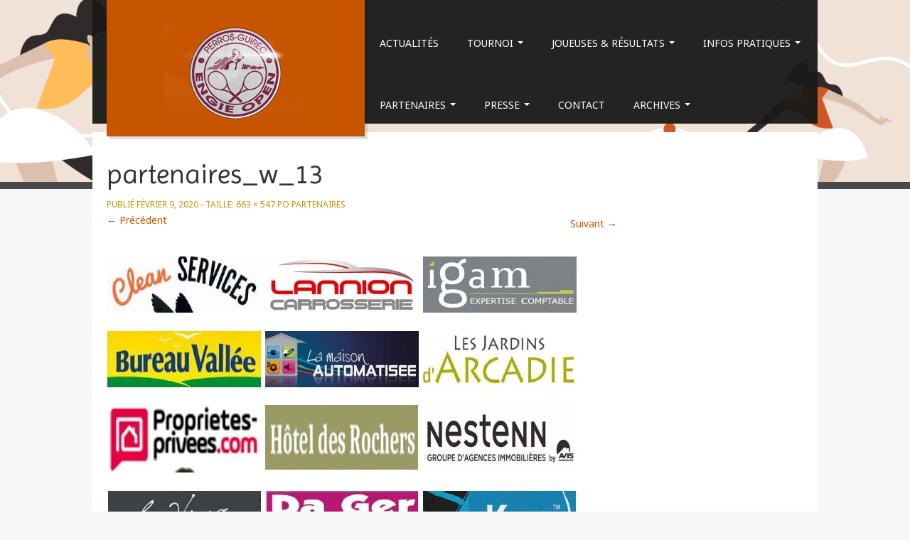

--- FILE ---
content_type: text/html; charset=UTF-8
request_url: http://tournoi-perros-guirec.com/archives-2/partenaires/partenaires_w_13/
body_size: 12177
content:
<!DOCTYPE html>
<!--[if lt IE 7]>
<html class="ie ie6 lte9 lte8 lte7" lang="fr-FR">
<![endif]-->
<!--[if IE 7]>
<html class="ie ie7 lte9 lte8 lte7" lang="fr-FR">
<![endif]-->
<!--[if IE 8]>
<html class="ie ie8 lte9 lte8" lang="fr-FR">
<![endif]-->
<!--[if IE 9]>
<html class="ie ie9" lang="fr-FR">
<![endif]-->
<!--[if gt IE 9]>
<html lang="fr-FR"> <![endif]-->
<!--[if !IE]><!-->
<html lang="fr-FR">
<!--<![endif]-->
<head>
	<meta charset="UTF-8"/>
	<meta name="viewport" content="initial-scale=1.0; maximum-scale=3.0; width=device-width"/>

	<link rel="profile" href="http://gmpg.org/xfn/11"/>
	<link rel="pingback" href="http://tournoi-perros-guirec.com/xmlrpc.php"/>

	<!-- IE6-8 support of HTML5 elements -->
	<!--[if lt IE 9]>
	<script src="http://tournoi-perros-guirec.com/wp-content/themes/fine/inc/js/html5.js" type="text/javascript"></script>
	<![endif]-->

	<meta name='robots' content='index, follow, max-image-preview:large, max-snippet:-1, max-video-preview:-1' />

	<!-- This site is optimized with the Yoast SEO plugin v21.6 - https://yoast.com/wordpress/plugins/seo/ -->
	<title>partenaires_w_13 - Engie Open :: Perros-Guirec</title>
	<link rel="canonical" href="http://tournoi-perros-guirec.com/archives-2/partenaires/partenaires_w_13/" />
	<meta property="og:locale" content="fr_FR" />
	<meta property="og:type" content="article" />
	<meta property="og:title" content="partenaires_w_13 - Engie Open :: Perros-Guirec" />
	<meta property="og:url" content="http://tournoi-perros-guirec.com/archives-2/partenaires/partenaires_w_13/" />
	<meta property="og:site_name" content="Engie Open :: Perros-Guirec" />
	<meta property="og:image" content="http://tournoi-perros-guirec.com/archives-2/partenaires/partenaires_w_13" />
	<meta property="og:image:width" content="663" />
	<meta property="og:image:height" content="547" />
	<meta property="og:image:type" content="image/jpeg" />
	<script type="application/ld+json" class="yoast-schema-graph">{"@context":"https://schema.org","@graph":[{"@type":"WebPage","@id":"http://tournoi-perros-guirec.com/archives-2/partenaires/partenaires_w_13/","url":"http://tournoi-perros-guirec.com/archives-2/partenaires/partenaires_w_13/","name":"partenaires_w_13 - Engie Open :: Perros-Guirec","isPartOf":{"@id":"http://tournoi-perros-guirec.com/#website"},"primaryImageOfPage":{"@id":"http://tournoi-perros-guirec.com/archives-2/partenaires/partenaires_w_13/#primaryimage"},"image":{"@id":"http://tournoi-perros-guirec.com/archives-2/partenaires/partenaires_w_13/#primaryimage"},"thumbnailUrl":"http://tournoi-perros-guirec.com/wp-content/uploads/2020/02/partenaires_w_13.jpg","datePublished":"2020-02-09T17:03:35+00:00","dateModified":"2020-02-09T17:03:35+00:00","breadcrumb":{"@id":"http://tournoi-perros-guirec.com/archives-2/partenaires/partenaires_w_13/#breadcrumb"},"inLanguage":"fr-FR","potentialAction":[{"@type":"ReadAction","target":["http://tournoi-perros-guirec.com/archives-2/partenaires/partenaires_w_13/"]}]},{"@type":"ImageObject","inLanguage":"fr-FR","@id":"http://tournoi-perros-guirec.com/archives-2/partenaires/partenaires_w_13/#primaryimage","url":"http://tournoi-perros-guirec.com/wp-content/uploads/2020/02/partenaires_w_13.jpg","contentUrl":"http://tournoi-perros-guirec.com/wp-content/uploads/2020/02/partenaires_w_13.jpg","width":663,"height":547},{"@type":"BreadcrumbList","@id":"http://tournoi-perros-guirec.com/archives-2/partenaires/partenaires_w_13/#breadcrumb","itemListElement":[{"@type":"ListItem","position":1,"name":"Home","item":"http://tournoi-perros-guirec.com/"},{"@type":"ListItem","position":2,"name":"Archives","item":"http://tournoi-perros-guirec.com/archives-2/"},{"@type":"ListItem","position":3,"name":"Partenaires","item":"http://tournoi-perros-guirec.com/archives-2/partenaires/"},{"@type":"ListItem","position":4,"name":"partenaires_w_13"}]},{"@type":"WebSite","@id":"http://tournoi-perros-guirec.com/#website","url":"http://tournoi-perros-guirec.com/","name":"Engie Open :: Perros-Guirec","description":"Tournoi Engie Open de Perros Guirec inscrit sur le Circuit National des Grands tournoi de tennis féminin","potentialAction":[{"@type":"SearchAction","target":{"@type":"EntryPoint","urlTemplate":"http://tournoi-perros-guirec.com/?s={search_term_string}"},"query-input":"required name=search_term_string"}],"inLanguage":"fr-FR"}]}</script>
	<!-- / Yoast SEO plugin. -->


<link rel="alternate" type="application/rss+xml" title="Engie Open :: Perros-Guirec &raquo; Flux" href="http://tournoi-perros-guirec.com/feed/" />
<link rel="alternate" type="application/rss+xml" title="Engie Open :: Perros-Guirec &raquo; Flux des commentaires" href="http://tournoi-perros-guirec.com/comments/feed/" />
<script type="text/javascript">
/* <![CDATA[ */
window._wpemojiSettings = {"baseUrl":"https:\/\/s.w.org\/images\/core\/emoji\/14.0.0\/72x72\/","ext":".png","svgUrl":"https:\/\/s.w.org\/images\/core\/emoji\/14.0.0\/svg\/","svgExt":".svg","source":{"concatemoji":"http:\/\/tournoi-perros-guirec.com\/wp-includes\/js\/wp-emoji-release.min.js?ver=6.4.7"}};
/*! This file is auto-generated */
!function(i,n){var o,s,e;function c(e){try{var t={supportTests:e,timestamp:(new Date).valueOf()};sessionStorage.setItem(o,JSON.stringify(t))}catch(e){}}function p(e,t,n){e.clearRect(0,0,e.canvas.width,e.canvas.height),e.fillText(t,0,0);var t=new Uint32Array(e.getImageData(0,0,e.canvas.width,e.canvas.height).data),r=(e.clearRect(0,0,e.canvas.width,e.canvas.height),e.fillText(n,0,0),new Uint32Array(e.getImageData(0,0,e.canvas.width,e.canvas.height).data));return t.every(function(e,t){return e===r[t]})}function u(e,t,n){switch(t){case"flag":return n(e,"\ud83c\udff3\ufe0f\u200d\u26a7\ufe0f","\ud83c\udff3\ufe0f\u200b\u26a7\ufe0f")?!1:!n(e,"\ud83c\uddfa\ud83c\uddf3","\ud83c\uddfa\u200b\ud83c\uddf3")&&!n(e,"\ud83c\udff4\udb40\udc67\udb40\udc62\udb40\udc65\udb40\udc6e\udb40\udc67\udb40\udc7f","\ud83c\udff4\u200b\udb40\udc67\u200b\udb40\udc62\u200b\udb40\udc65\u200b\udb40\udc6e\u200b\udb40\udc67\u200b\udb40\udc7f");case"emoji":return!n(e,"\ud83e\udef1\ud83c\udffb\u200d\ud83e\udef2\ud83c\udfff","\ud83e\udef1\ud83c\udffb\u200b\ud83e\udef2\ud83c\udfff")}return!1}function f(e,t,n){var r="undefined"!=typeof WorkerGlobalScope&&self instanceof WorkerGlobalScope?new OffscreenCanvas(300,150):i.createElement("canvas"),a=r.getContext("2d",{willReadFrequently:!0}),o=(a.textBaseline="top",a.font="600 32px Arial",{});return e.forEach(function(e){o[e]=t(a,e,n)}),o}function t(e){var t=i.createElement("script");t.src=e,t.defer=!0,i.head.appendChild(t)}"undefined"!=typeof Promise&&(o="wpEmojiSettingsSupports",s=["flag","emoji"],n.supports={everything:!0,everythingExceptFlag:!0},e=new Promise(function(e){i.addEventListener("DOMContentLoaded",e,{once:!0})}),new Promise(function(t){var n=function(){try{var e=JSON.parse(sessionStorage.getItem(o));if("object"==typeof e&&"number"==typeof e.timestamp&&(new Date).valueOf()<e.timestamp+604800&&"object"==typeof e.supportTests)return e.supportTests}catch(e){}return null}();if(!n){if("undefined"!=typeof Worker&&"undefined"!=typeof OffscreenCanvas&&"undefined"!=typeof URL&&URL.createObjectURL&&"undefined"!=typeof Blob)try{var e="postMessage("+f.toString()+"("+[JSON.stringify(s),u.toString(),p.toString()].join(",")+"));",r=new Blob([e],{type:"text/javascript"}),a=new Worker(URL.createObjectURL(r),{name:"wpTestEmojiSupports"});return void(a.onmessage=function(e){c(n=e.data),a.terminate(),t(n)})}catch(e){}c(n=f(s,u,p))}t(n)}).then(function(e){for(var t in e)n.supports[t]=e[t],n.supports.everything=n.supports.everything&&n.supports[t],"flag"!==t&&(n.supports.everythingExceptFlag=n.supports.everythingExceptFlag&&n.supports[t]);n.supports.everythingExceptFlag=n.supports.everythingExceptFlag&&!n.supports.flag,n.DOMReady=!1,n.readyCallback=function(){n.DOMReady=!0}}).then(function(){return e}).then(function(){var e;n.supports.everything||(n.readyCallback(),(e=n.source||{}).concatemoji?t(e.concatemoji):e.wpemoji&&e.twemoji&&(t(e.twemoji),t(e.wpemoji)))}))}((window,document),window._wpemojiSettings);
/* ]]> */
</script>
<link rel='stylesheet' id='xyz_cfm_short_code_style-css' href='http://tournoi-perros-guirec.com/wp-content/plugins/contact-form-manager/css/xyz_cfm_shortcode_style.css?ver=6.4.7' type='text/css' media='all' />
<link rel='stylesheet' id='xyz_jquery_ui_style-css' href='http://tournoi-perros-guirec.com/wp-content/plugins/contact-form-manager/css/jquery-ui.css?ver=6.4.7' type='text/css' media='all' />
<style id='wp-emoji-styles-inline-css' type='text/css'>

	img.wp-smiley, img.emoji {
		display: inline !important;
		border: none !important;
		box-shadow: none !important;
		height: 1em !important;
		width: 1em !important;
		margin: 0 0.07em !important;
		vertical-align: -0.1em !important;
		background: none !important;
		padding: 0 !important;
	}
</style>
<link rel='stylesheet' id='wp-block-library-css' href='http://tournoi-perros-guirec.com/wp-includes/css/dist/block-library/style.min.css?ver=6.4.7' type='text/css' media='all' />
<style id='classic-theme-styles-inline-css' type='text/css'>
/*! This file is auto-generated */
.wp-block-button__link{color:#fff;background-color:#32373c;border-radius:9999px;box-shadow:none;text-decoration:none;padding:calc(.667em + 2px) calc(1.333em + 2px);font-size:1.125em}.wp-block-file__button{background:#32373c;color:#fff;text-decoration:none}
</style>
<style id='global-styles-inline-css' type='text/css'>
body{--wp--preset--color--black: #000000;--wp--preset--color--cyan-bluish-gray: #abb8c3;--wp--preset--color--white: #ffffff;--wp--preset--color--pale-pink: #f78da7;--wp--preset--color--vivid-red: #cf2e2e;--wp--preset--color--luminous-vivid-orange: #ff6900;--wp--preset--color--luminous-vivid-amber: #fcb900;--wp--preset--color--light-green-cyan: #7bdcb5;--wp--preset--color--vivid-green-cyan: #00d084;--wp--preset--color--pale-cyan-blue: #8ed1fc;--wp--preset--color--vivid-cyan-blue: #0693e3;--wp--preset--color--vivid-purple: #9b51e0;--wp--preset--color--gray: #777;--wp--preset--color--light-gray: #f5f5f5;--wp--preset--color--blue: #0286cf;--wp--preset--color--legacy: #b6b6b6;--wp--preset--color--red: #c80a00;--wp--preset--color--text: #333333;--wp--preset--color--link: #cc5600;--wp--preset--color--hover: #ba3e2e;--wp--preset--gradient--vivid-cyan-blue-to-vivid-purple: linear-gradient(135deg,rgba(6,147,227,1) 0%,rgb(155,81,224) 100%);--wp--preset--gradient--light-green-cyan-to-vivid-green-cyan: linear-gradient(135deg,rgb(122,220,180) 0%,rgb(0,208,130) 100%);--wp--preset--gradient--luminous-vivid-amber-to-luminous-vivid-orange: linear-gradient(135deg,rgba(252,185,0,1) 0%,rgba(255,105,0,1) 100%);--wp--preset--gradient--luminous-vivid-orange-to-vivid-red: linear-gradient(135deg,rgba(255,105,0,1) 0%,rgb(207,46,46) 100%);--wp--preset--gradient--very-light-gray-to-cyan-bluish-gray: linear-gradient(135deg,rgb(238,238,238) 0%,rgb(169,184,195) 100%);--wp--preset--gradient--cool-to-warm-spectrum: linear-gradient(135deg,rgb(74,234,220) 0%,rgb(151,120,209) 20%,rgb(207,42,186) 40%,rgb(238,44,130) 60%,rgb(251,105,98) 80%,rgb(254,248,76) 100%);--wp--preset--gradient--blush-light-purple: linear-gradient(135deg,rgb(255,206,236) 0%,rgb(152,150,240) 100%);--wp--preset--gradient--blush-bordeaux: linear-gradient(135deg,rgb(254,205,165) 0%,rgb(254,45,45) 50%,rgb(107,0,62) 100%);--wp--preset--gradient--luminous-dusk: linear-gradient(135deg,rgb(255,203,112) 0%,rgb(199,81,192) 50%,rgb(65,88,208) 100%);--wp--preset--gradient--pale-ocean: linear-gradient(135deg,rgb(255,245,203) 0%,rgb(182,227,212) 50%,rgb(51,167,181) 100%);--wp--preset--gradient--electric-grass: linear-gradient(135deg,rgb(202,248,128) 0%,rgb(113,206,126) 100%);--wp--preset--gradient--midnight: linear-gradient(135deg,rgb(2,3,129) 0%,rgb(40,116,252) 100%);--wp--preset--font-size--small: 13px;--wp--preset--font-size--medium: 20px;--wp--preset--font-size--large: 36px;--wp--preset--font-size--x-large: 42px;--wp--preset--spacing--20: 0.44rem;--wp--preset--spacing--30: 0.67rem;--wp--preset--spacing--40: 1rem;--wp--preset--spacing--50: 1.5rem;--wp--preset--spacing--60: 2.25rem;--wp--preset--spacing--70: 3.38rem;--wp--preset--spacing--80: 5.06rem;--wp--preset--shadow--natural: 6px 6px 9px rgba(0, 0, 0, 0.2);--wp--preset--shadow--deep: 12px 12px 50px rgba(0, 0, 0, 0.4);--wp--preset--shadow--sharp: 6px 6px 0px rgba(0, 0, 0, 0.2);--wp--preset--shadow--outlined: 6px 6px 0px -3px rgba(255, 255, 255, 1), 6px 6px rgba(0, 0, 0, 1);--wp--preset--shadow--crisp: 6px 6px 0px rgba(0, 0, 0, 1);}:where(.is-layout-flex){gap: 0.5em;}:where(.is-layout-grid){gap: 0.5em;}body .is-layout-flow > .alignleft{float: left;margin-inline-start: 0;margin-inline-end: 2em;}body .is-layout-flow > .alignright{float: right;margin-inline-start: 2em;margin-inline-end: 0;}body .is-layout-flow > .aligncenter{margin-left: auto !important;margin-right: auto !important;}body .is-layout-constrained > .alignleft{float: left;margin-inline-start: 0;margin-inline-end: 2em;}body .is-layout-constrained > .alignright{float: right;margin-inline-start: 2em;margin-inline-end: 0;}body .is-layout-constrained > .aligncenter{margin-left: auto !important;margin-right: auto !important;}body .is-layout-constrained > :where(:not(.alignleft):not(.alignright):not(.alignfull)){max-width: var(--wp--style--global--content-size);margin-left: auto !important;margin-right: auto !important;}body .is-layout-constrained > .alignwide{max-width: var(--wp--style--global--wide-size);}body .is-layout-flex{display: flex;}body .is-layout-flex{flex-wrap: wrap;align-items: center;}body .is-layout-flex > *{margin: 0;}body .is-layout-grid{display: grid;}body .is-layout-grid > *{margin: 0;}:where(.wp-block-columns.is-layout-flex){gap: 2em;}:where(.wp-block-columns.is-layout-grid){gap: 2em;}:where(.wp-block-post-template.is-layout-flex){gap: 1.25em;}:where(.wp-block-post-template.is-layout-grid){gap: 1.25em;}.has-black-color{color: var(--wp--preset--color--black) !important;}.has-cyan-bluish-gray-color{color: var(--wp--preset--color--cyan-bluish-gray) !important;}.has-white-color{color: var(--wp--preset--color--white) !important;}.has-pale-pink-color{color: var(--wp--preset--color--pale-pink) !important;}.has-vivid-red-color{color: var(--wp--preset--color--vivid-red) !important;}.has-luminous-vivid-orange-color{color: var(--wp--preset--color--luminous-vivid-orange) !important;}.has-luminous-vivid-amber-color{color: var(--wp--preset--color--luminous-vivid-amber) !important;}.has-light-green-cyan-color{color: var(--wp--preset--color--light-green-cyan) !important;}.has-vivid-green-cyan-color{color: var(--wp--preset--color--vivid-green-cyan) !important;}.has-pale-cyan-blue-color{color: var(--wp--preset--color--pale-cyan-blue) !important;}.has-vivid-cyan-blue-color{color: var(--wp--preset--color--vivid-cyan-blue) !important;}.has-vivid-purple-color{color: var(--wp--preset--color--vivid-purple) !important;}.has-black-background-color{background-color: var(--wp--preset--color--black) !important;}.has-cyan-bluish-gray-background-color{background-color: var(--wp--preset--color--cyan-bluish-gray) !important;}.has-white-background-color{background-color: var(--wp--preset--color--white) !important;}.has-pale-pink-background-color{background-color: var(--wp--preset--color--pale-pink) !important;}.has-vivid-red-background-color{background-color: var(--wp--preset--color--vivid-red) !important;}.has-luminous-vivid-orange-background-color{background-color: var(--wp--preset--color--luminous-vivid-orange) !important;}.has-luminous-vivid-amber-background-color{background-color: var(--wp--preset--color--luminous-vivid-amber) !important;}.has-light-green-cyan-background-color{background-color: var(--wp--preset--color--light-green-cyan) !important;}.has-vivid-green-cyan-background-color{background-color: var(--wp--preset--color--vivid-green-cyan) !important;}.has-pale-cyan-blue-background-color{background-color: var(--wp--preset--color--pale-cyan-blue) !important;}.has-vivid-cyan-blue-background-color{background-color: var(--wp--preset--color--vivid-cyan-blue) !important;}.has-vivid-purple-background-color{background-color: var(--wp--preset--color--vivid-purple) !important;}.has-black-border-color{border-color: var(--wp--preset--color--black) !important;}.has-cyan-bluish-gray-border-color{border-color: var(--wp--preset--color--cyan-bluish-gray) !important;}.has-white-border-color{border-color: var(--wp--preset--color--white) !important;}.has-pale-pink-border-color{border-color: var(--wp--preset--color--pale-pink) !important;}.has-vivid-red-border-color{border-color: var(--wp--preset--color--vivid-red) !important;}.has-luminous-vivid-orange-border-color{border-color: var(--wp--preset--color--luminous-vivid-orange) !important;}.has-luminous-vivid-amber-border-color{border-color: var(--wp--preset--color--luminous-vivid-amber) !important;}.has-light-green-cyan-border-color{border-color: var(--wp--preset--color--light-green-cyan) !important;}.has-vivid-green-cyan-border-color{border-color: var(--wp--preset--color--vivid-green-cyan) !important;}.has-pale-cyan-blue-border-color{border-color: var(--wp--preset--color--pale-cyan-blue) !important;}.has-vivid-cyan-blue-border-color{border-color: var(--wp--preset--color--vivid-cyan-blue) !important;}.has-vivid-purple-border-color{border-color: var(--wp--preset--color--vivid-purple) !important;}.has-vivid-cyan-blue-to-vivid-purple-gradient-background{background: var(--wp--preset--gradient--vivid-cyan-blue-to-vivid-purple) !important;}.has-light-green-cyan-to-vivid-green-cyan-gradient-background{background: var(--wp--preset--gradient--light-green-cyan-to-vivid-green-cyan) !important;}.has-luminous-vivid-amber-to-luminous-vivid-orange-gradient-background{background: var(--wp--preset--gradient--luminous-vivid-amber-to-luminous-vivid-orange) !important;}.has-luminous-vivid-orange-to-vivid-red-gradient-background{background: var(--wp--preset--gradient--luminous-vivid-orange-to-vivid-red) !important;}.has-very-light-gray-to-cyan-bluish-gray-gradient-background{background: var(--wp--preset--gradient--very-light-gray-to-cyan-bluish-gray) !important;}.has-cool-to-warm-spectrum-gradient-background{background: var(--wp--preset--gradient--cool-to-warm-spectrum) !important;}.has-blush-light-purple-gradient-background{background: var(--wp--preset--gradient--blush-light-purple) !important;}.has-blush-bordeaux-gradient-background{background: var(--wp--preset--gradient--blush-bordeaux) !important;}.has-luminous-dusk-gradient-background{background: var(--wp--preset--gradient--luminous-dusk) !important;}.has-pale-ocean-gradient-background{background: var(--wp--preset--gradient--pale-ocean) !important;}.has-electric-grass-gradient-background{background: var(--wp--preset--gradient--electric-grass) !important;}.has-midnight-gradient-background{background: var(--wp--preset--gradient--midnight) !important;}.has-small-font-size{font-size: var(--wp--preset--font-size--small) !important;}.has-medium-font-size{font-size: var(--wp--preset--font-size--medium) !important;}.has-large-font-size{font-size: var(--wp--preset--font-size--large) !important;}.has-x-large-font-size{font-size: var(--wp--preset--font-size--x-large) !important;}
.wp-block-navigation a:where(:not(.wp-element-button)){color: inherit;}
:where(.wp-block-post-template.is-layout-flex){gap: 1.25em;}:where(.wp-block-post-template.is-layout-grid){gap: 1.25em;}
:where(.wp-block-columns.is-layout-flex){gap: 2em;}:where(.wp-block-columns.is-layout-grid){gap: 2em;}
.wp-block-pullquote{font-size: 1.5em;line-height: 1.6;}
</style>
<link rel='stylesheet' id='fancybox-css' href='http://tournoi-perros-guirec.com/wp-content/plugins/easy-fancybox/fancybox/1.5.4/jquery.fancybox.min.css?ver=6.4.7' type='text/css' media='screen' />
<style id='fancybox-inline-css' type='text/css'>
#fancybox-outer{background:#fff}#fancybox-content{background:#fff;border-color:#fff;color:inherit;}
</style>
<link rel='stylesheet' id='bootstrap-style-css' href='http://tournoi-perros-guirec.com/wp-content/themes/fine/cyberchimps/lib/bootstrap/css/bootstrap.min.css?ver=2.0.4' type='text/css' media='all' />
<link rel='stylesheet' id='bootstrap-responsive-style-css' href='http://tournoi-perros-guirec.com/wp-content/themes/fine/cyberchimps/lib/bootstrap/css/bootstrap-responsive.min.css?ver=2.0.4' type='text/css' media='all' />
<link rel='stylesheet' id='font-awesome-css' href='http://tournoi-perros-guirec.com/wp-content/themes/fine/cyberchimps/lib/css/font-awesome.min.css?ver=6.4.7' type='text/css' media='all' />
<link rel='stylesheet' id='cyberchimps_responsive-css' href='http://tournoi-perros-guirec.com/wp-content/themes/fine/cyberchimps/lib/bootstrap/css/cyberchimps-responsive.min.css?ver=1.0' type='text/css' media='all' />
<link rel='stylesheet' id='core-style-css' href='http://tournoi-perros-guirec.com/wp-content/themes/fine/cyberchimps/lib/css/core.css?ver=1.0' type='text/css' media='all' />
<link rel='stylesheet' id='style-css' href='http://tournoi-perros-guirec.com/wp-content/themes/fine/style.css?ver=1.0' type='text/css' media='all' />
<link rel='stylesheet' id='elements_style-css' href='http://tournoi-perros-guirec.com/wp-content/themes/fine/elements/lib/css/elements.css?ver=6.4.7' type='text/css' media='all' />
<script type="text/javascript" src="http://tournoi-perros-guirec.com/wp-includes/js/jquery/jquery.min.js?ver=3.7.1" id="jquery-core-js"></script>
<script type="text/javascript" src="http://tournoi-perros-guirec.com/wp-includes/js/jquery/jquery-migrate.min.js?ver=3.4.1" id="jquery-migrate-js"></script>
<script type="text/javascript" src="http://tournoi-perros-guirec.com/wp-content/themes/fine/cyberchimps/lib/js/gallery-lightbox.min.js?ver=1.0" id="gallery-lightbox-js"></script>
<script type="text/javascript" src="http://tournoi-perros-guirec.com/wp-content/themes/fine/cyberchimps/lib/js/jquery.slimbox.min.js?ver=1.0" id="slimbox-js"></script>
<script type="text/javascript" src="http://tournoi-perros-guirec.com/wp-content/themes/fine/cyberchimps/lib/js/jquery.jcarousel.min.js?ver=1.0" id="jcarousel-js"></script>
<script type="text/javascript" src="http://tournoi-perros-guirec.com/wp-content/themes/fine/cyberchimps/lib/js/jquery.mobile.custom.min.js?ver=6.4.7" id="jquery-mobile-touch-js"></script>
<script type="text/javascript" src="http://tournoi-perros-guirec.com/wp-content/themes/fine/cyberchimps/lib/js/swipe-call.min.js?ver=6.4.7" id="slider-call-js"></script>
<script type="text/javascript" src="http://tournoi-perros-guirec.com/wp-content/themes/fine/cyberchimps/lib/js/core.min.js?ver=6.4.7" id="core-js-js"></script>
<script type="text/javascript" src="http://tournoi-perros-guirec.com/wp-content/themes/fine/elements/lib/js/elements.min.js?ver=6.4.7" id="elements_js-js"></script>
<link rel="https://api.w.org/" href="http://tournoi-perros-guirec.com/wp-json/" /><link rel="alternate" type="application/json" href="http://tournoi-perros-guirec.com/wp-json/wp/v2/media/6465" /><link rel="EditURI" type="application/rsd+xml" title="RSD" href="http://tournoi-perros-guirec.com/xmlrpc.php?rsd" />
<meta name="generator" content="WordPress 6.4.7" />
<link rel='shortlink' href='http://tournoi-perros-guirec.com/?p=6465' />
<link rel="alternate" type="application/json+oembed" href="http://tournoi-perros-guirec.com/wp-json/oembed/1.0/embed?url=http%3A%2F%2Ftournoi-perros-guirec.com%2Farchives-2%2Fpartenaires%2Fpartenaires_w_13%2F" />
<link rel="alternate" type="text/xml+oembed" href="http://tournoi-perros-guirec.com/wp-json/oembed/1.0/embed?url=http%3A%2F%2Ftournoi-perros-guirec.com%2Farchives-2%2Fpartenaires%2Fpartenaires_w_13%2F&#038;format=xml" />
<style type="text/css">.ie8 .container {max-width: 1020px;width:auto;}</style>
	<style type="text/css">
		body {
		background-color: #f7f7f7;background-image: none;		}
	</style>
	
	<style type="text/css" media="all">
		
		
			</style>

		<style type="text/css" media="all">
						body {
			 font-size : 14px;
			 font-family : "Noto Sans", Arial, sans-serif;
			 font-weight : normal;
						}

												.container {
			 max-width : 1020px;
						}

			
						h1, h2, h3, h4, h5, h6 {
			font-family : "Imprima", Helvetica, Arial, sans-serif;
						}

			
		</style>
		
</head>

<body class="attachment attachment-template-default attachmentid-6465 attachment-jpeg cc-responsive">

<div class="full-width-container header-full-width">

	
	<img class="header-image" src="http://tournoi-perros-guirec.com/wp-content/uploads/2023/12/header_tennis.png" alt="Image" />

	<div class="header-container">

		<div class="container">

			
			<div class="container-fluid">

				<div id="header_nav_container">

					<div class="row-fluid">

						<div class="span4">
								<header id="cc-header" class="row-fluid">
		<div class="span7">
					<div id="logo">
			<a href="http://tournoi-perros-guirec.com" title="Engie Open :: Perros-Guirec"><img src="http://tournoi-perros-guirec.com/wp-content/uploads/2014/07/logo_web25.png" alt="Engie Open :: Perros-Guirec"></a>
		</div>
			</div>
	</header>
						</div>
						<!-- span3 -->
						<div class="span8">
							
							<nav id="navigation" class="row-fluid" role="navigation">
								<div class="main-navigation navbar">
									<div class="navbar-inner">
										<div class="container">
																						<div class="nav-collapse collapse">
																								<div class="menu-tournoi-engie-open-container"><ul id="menu-tournoi-engie-open" class="nav"><li id="menu-item-6293" class="menu-item menu-item-type-taxonomy menu-item-object-category menu-item-6293"><a href="http://tournoi-perros-guirec.com/category/uncategorized/">Actualités</a></li>
<li id="menu-item-7" class="menu-item menu-item-type-custom menu-item-object-custom menu-item-home menu-item-has-children dropdown menu-item-7" data-dropdown="dropdown"><a href="http://tournoi-perros-guirec.com" class="dropdown-toggle">Tournoi <b class="caret"></b> </a>
<ul class="dropdown-menu">
	<li id="menu-item-1117" class="menu-item menu-item-type-custom menu-item-object-custom menu-item-1117"><a href="https://tournoi-perros-guirec.com/wp-content/uploads/2026/01/ABOUT_ENGIE2026.pdf">Renseignements</a></li>
	<li id="menu-item-11" class="menu-item menu-item-type-custom menu-item-object-custom menu-item-11"><a href="https://tournoi-perros-guirec.com/wp-content/uploads/2025/02/Prog2025.pdf">Programme</a></li>
	<li id="menu-item-12" class="menu-item menu-item-type-custom menu-item-object-custom menu-item-home menu-item-has-children grandchild menu-item-12"><a href="http://tournoi-perros-guirec.com">Affiches</a>
	<ul>
		<li id="menu-item-7859" class="menu-item menu-item-type-post_type menu-item-object-page menu-item-7859"><a href="http://tournoi-perros-guirec.com/affiche-2026/">Affiche 2026</a></li>
		<li id="menu-item-7638" class="menu-item menu-item-type-post_type menu-item-object-page menu-item-7638"><a href="http://tournoi-perros-guirec.com/affiche-2025/">Affiche 2025</a></li>
		<li id="menu-item-7351" class="menu-item menu-item-type-post_type menu-item-object-page menu-item-7351"><a href="http://tournoi-perros-guirec.com/affiche-2024/">Affiche 2024</a></li>
		<li id="menu-item-7248" class="menu-item menu-item-type-post_type menu-item-object-page menu-item-7248"><a href="http://tournoi-perros-guirec.com/affiche-2023/">Affiche 2023</a></li>
		<li id="menu-item-6769" class="menu-item menu-item-type-post_type menu-item-object-page menu-item-6769"><a href="http://tournoi-perros-guirec.com/affiche-2022/">Affiche 2022</a></li>
		<li id="menu-item-6426" class="menu-item menu-item-type-post_type menu-item-object-page menu-item-6426"><a href="http://tournoi-perros-guirec.com/affiche-2020-2/">Affiche 2020</a></li>
		<li id="menu-item-6017" class="menu-item menu-item-type-post_type menu-item-object-page menu-item-6017"><a href="http://tournoi-perros-guirec.com/affiche-2019-2/">Affiche 2019</a></li>
		<li id="menu-item-5418" class="menu-item menu-item-type-custom menu-item-object-custom menu-item-5418"><a target="_blank" href="http://tournoi-perros-guirec.com/wp-content/uploads/2018/01/AFFICHE-2018.jpg">Affiche 2018</a></li>
		<li id="menu-item-3584" class="menu-item menu-item-type-custom menu-item-object-custom menu-item-3584"><a target="_blank" href="http://tournoi-perros-guirec.com/wp-content/uploads/2017/01/AFFICHE-2017.jpg">Affiche 2017</a></li>
		<li id="menu-item-1974" class="menu-item menu-item-type-custom menu-item-object-custom menu-item-1974"><a target="_blank" href="http://tournoi-perros-guirec.com/wp-content/uploads/2015/12/AFFICHE-2016.jpg">Affiche 2016</a></li>
		<li id="menu-item-1758" class="menu-item menu-item-type-custom menu-item-object-custom menu-item-1758"><a target="_blank" href="http://tournoi-perros-guirec.com/wp-content/uploads/2015/02/Affiche_CNGT2015.jpg">Affiche 2015</a></li>
		<li id="menu-item-1102" class="menu-item menu-item-type-custom menu-item-object-custom menu-item-1102"><a target="_blank" href="http://tournoi-perros-guirec.com/wp-content/uploads/2014/01/AFFICHE_CNGT2014.jpg">Affiche 2014</a></li>
		<li id="menu-item-15" class="menu-item menu-item-type-custom menu-item-object-custom menu-item-15"><a target="_blank" href="http://tcmp.free.fr/Images/Open%20feminin%202013/AFFICHE%202013%20small.jpg">Affiche 2013</a></li>
		<li id="menu-item-16" class="menu-item menu-item-type-custom menu-item-object-custom menu-item-16"><a target="_blank" href="http://tcmp.free.fr/Images/Open%20feminin%202012/AFFICHE%202012%20BD.jpg">Affiche 2012</a></li>
		<li id="menu-item-17" class="menu-item menu-item-type-custom menu-item-object-custom menu-item-17"><a target="_blank" href="http://tcmp.free.fr/Images/Open%20feminin%202011/AfficheSmall%202011%20.JPG">Affiche 2011</a></li>
	</ul>
</li>
</ul>
</li>
<li id="menu-item-8" class="menu-item menu-item-type-custom menu-item-object-custom menu-item-has-children dropdown menu-item-8" data-dropdown="dropdown"><a href="https://tournoi-perros-guirec.com/wp-content/uploads/2025/02/Resultats2025-1.pdf" class="dropdown-toggle">Joueuses &#038; Résultats <b class="caret"></b> </a>
<ul class="dropdown-menu">
	<li id="menu-item-19" class="menu-item menu-item-type-custom menu-item-object-custom menu-item-has-children grandchild menu-item-19"><a target="_blank" href="https://tournoi-perros-guirec.com/wp-content/uploads/2025/02/Resultats2025Final.pdf">Résultats</a>
	<ul>
		<li id="menu-item-7613" class="menu-item menu-item-type-custom menu-item-object-custom menu-item-7613"><a href="https://tournoi-perros-guirec.com/wp-content/uploads/2024/03/Tableau_2024.pdf">Tableau final 2024</a></li>
		<li id="menu-item-7250" class="menu-item menu-item-type-custom menu-item-object-custom menu-item-7250"><a href="http://tournoi-perros-guirec.com/wp-content/uploads/2023/04/Tableau.pdf">Tableau final 2023</a></li>
		<li id="menu-item-6898" class="menu-item menu-item-type-custom menu-item-object-custom menu-item-6898"><a target="_blank" href="http://tournoi-perros-guirec.com/wp-content/uploads/2022/02/Tableau_2022_Final1.pdf">Tableau final 2022</a></li>
		<li id="menu-item-6777" class="menu-item menu-item-type-custom menu-item-object-custom menu-item-6777"><a href="http://tournoi-perros-guirec.com/wp-content/uploads/2022/01/Palmarès-2020.pdf">Palmarès 2020</a></li>
		<li id="menu-item-6779" class="menu-item menu-item-type-custom menu-item-object-custom menu-item-6779"><a href="http://tournoi-perros-guirec.com/wp-content/uploads/2022/01/tableaufinal2020.pdf">Tableau final 2020</a></li>
		<li id="menu-item-6454" class="menu-item menu-item-type-custom menu-item-object-custom menu-item-6454"><a href="http://tournoi-perros-guirec.com/wp-content/uploads/2019/02/PalmaresENGIE2019.pdf">Palmarès 2019</a></li>
		<li id="menu-item-6367" class="menu-item menu-item-type-custom menu-item-object-custom menu-item-6367"><a href="http://tournoi-perros-guirec.com/wp-content/uploads/2019/02/tableaux-5.pdf">Tableaux 2019 &#8211; Tableau Final</a></li>
		<li id="menu-item-5683" class="menu-item menu-item-type-custom menu-item-object-custom menu-item-5683"><a href="http://tournoi-perros-guirec.com/wp-content/uploads/2018/03/PalmaresENGIE2018.pdf">Palmarès 2018</a></li>
		<li id="menu-item-24" class="menu-item menu-item-type-custom menu-item-object-custom menu-item-24"><a href="http://tournoi-perros-guirec.com/wp-content/uploads/2017/02/ScoreMercredi22.pdf">Palmarès 2017</a></li>
		<li id="menu-item-2163" class="menu-item menu-item-type-custom menu-item-object-custom menu-item-2163"><a href="http://tournoi-perros-guirec.com/wp-content/uploads/2016/03/tableaux_CNGT_2016.pdf">Résultats 2016</a></li>
		<li id="menu-item-1915" class="menu-item menu-item-type-custom menu-item-object-custom menu-item-1915"><a href="http://tournoi-perros-guirec.com/wp-content/uploads/2015/03/tableaux2015.pdf">Résultats 2015</a></li>
		<li id="menu-item-1481" class="menu-item menu-item-type-custom menu-item-object-custom menu-item-1481"><a href="http://tournoi-perros-guirec.com/wp-content/uploads/2014/11/Tableaux2014.pdf">Résultats 2014</a></li>
		<li id="menu-item-25" class="menu-item menu-item-type-custom menu-item-object-custom menu-item-25"><a target="_blank" href="http://tournoi-perros-guirec.com/wp-content/uploads/2013/03/Tableau-2013.pdf">Résultats 2013</a></li>
		<li id="menu-item-26" class="menu-item menu-item-type-custom menu-item-object-custom menu-item-26"><a target="_blank" href="http://tournoi-perros-guirec.com/files/Resultat2012.pdf">Résultats 2012</a></li>
		<li id="menu-item-27" class="menu-item menu-item-type-custom menu-item-object-custom menu-item-27"><a target="_blank" href="http://tournoi-perros-guirec.com/files/Resultat2011.pdf">Résultats 2011</a></li>
	</ul>
</li>
	<li id="menu-item-18" class="menu-item menu-item-type-custom menu-item-object-custom menu-item-home menu-item-has-children grandchild menu-item-18"><a href="http://tournoi-perros-guirec.com">Joueuses</a>
	<ul>
		<li id="menu-item-7642" class="menu-item menu-item-type-post_type menu-item-object-page menu-item-7642"><a href="http://tournoi-perros-guirec.com/album-photos-2025/">Album photos 2025</a></li>
		<li id="menu-item-7406" class="menu-item menu-item-type-post_type menu-item-object-page menu-item-7406"><a href="http://tournoi-perros-guirec.com/album-photos-2024/">Album photos 2024</a></li>
		<li id="menu-item-6960" class="menu-item menu-item-type-post_type menu-item-object-page menu-item-6960"><a href="http://tournoi-perros-guirec.com/album-photos-2023/">Album photos 2023</a></li>
		<li id="menu-item-3391" class="menu-item menu-item-type-post_type menu-item-object-page menu-item-3391"><a href="http://tournoi-perros-guirec.com/album-photos-2016/">Album photos 2016</a></li>
		<li id="menu-item-1834" class="menu-item menu-item-type-post_type menu-item-object-page menu-item-1834"><a href="http://tournoi-perros-guirec.com/album-photos-2015/">Album photos 2015</a></li>
		<li id="menu-item-1566" class="menu-item menu-item-type-post_type menu-item-object-page menu-item-1566"><a href="http://tournoi-perros-guirec.com/album-photos-2014/">Album photos 2014</a></li>
		<li id="menu-item-22" class="menu-item menu-item-type-custom menu-item-object-custom menu-item-22"><a target="_blank" href="http://tournoi-perros-guirec.com/wp-content/uploads/2013/03/Album-2013-BD.pdf">Album photos 2013</a></li>
		<li id="menu-item-23" class="menu-item menu-item-type-custom menu-item-object-custom menu-item-23"><a target="_blank" href="http://tournoi-perros-guirec.com/files/Album2012.pdf">Album photos 2012</a></li>
	</ul>
</li>
</ul>
</li>
<li id="menu-item-9" class="menu-item menu-item-type-custom menu-item-object-custom menu-item-home menu-item-has-children dropdown menu-item-9" data-dropdown="dropdown"><a href="http://tournoi-perros-guirec.com" class="dropdown-toggle">Infos pratiques <b class="caret"></b> </a>
<ul class="dropdown-menu">
	<li id="menu-item-28" class="menu-item menu-item-type-custom menu-item-object-custom menu-item-28"><a target="_blank" href="http://www.perros-guirec.fr/">Ville de Perros-Guirec</a></li>
	<li id="menu-item-36" class="menu-item menu-item-type-post_type menu-item-object-page menu-item-36"><a href="http://tournoi-perros-guirec.com/archives-2/acces-au-site/">Accès au site</a></li>
	<li id="menu-item-35" class="menu-item menu-item-type-post_type menu-item-object-page menu-item-35"><a href="http://tournoi-perros-guirec.com/restauration2/">Restauration</a></li>
	<li id="menu-item-34" class="menu-item menu-item-type-post_type menu-item-object-page menu-item-34"><a href="http://tournoi-perros-guirec.com/archives-2/hebergement/">Hébergement</a></li>
</ul>
</li>
<li id="menu-item-1755" class="menu-item menu-item-type-custom menu-item-object-custom menu-item-home menu-item-has-children dropdown menu-item-1755" data-dropdown="dropdown"><a href="http://tournoi-perros-guirec.com" class="dropdown-toggle">Partenaires <b class="caret"></b> </a>
<ul class="dropdown-menu">
	<li id="menu-item-6790" class="menu-item menu-item-type-post_type menu-item-object-page menu-item-6790"><a href="http://tournoi-perros-guirec.com/nos-partenaires/">Nos Partenaires</a></li>
</ul>
</li>
<li id="menu-item-10" class="menu-item menu-item-type-custom menu-item-object-custom menu-item-home menu-item-has-children dropdown menu-item-10" data-dropdown="dropdown"><a href="http://tournoi-perros-guirec.com" class="dropdown-toggle">Presse <b class="caret"></b> </a>
<ul class="dropdown-menu">
	<li id="menu-item-41" class="menu-item menu-item-type-custom menu-item-object-custom menu-item-has-children grandchild menu-item-41"><a target="_blank" href="http://tournoi-perros-guirec.com/tv-video/‎">Tv / Vidéo</a>
	<ul>
		<li id="menu-item-6456" class="menu-item menu-item-type-custom menu-item-object-custom menu-item-6456"><a target="_blank" href="http://tournoi-perros-guirec.com/wp-content/uploads/2020/02/20200201_JulieGervais_Message_ENGIEOPEN2020.mp4">Vidéo Engie Open 2020</a></li>
		<li id="menu-item-6374" class="menu-item menu-item-type-custom menu-item-object-custom menu-item-6374"><a target="_blank" href="https://www.facebook.com/watch/?v=595989620869897&amp;t=9">Vidéo ENGIE Open 2019</a></li>
		<li id="menu-item-3642" class="menu-item menu-item-type-post_type menu-item-object-page menu-item-3642"><a target="_blank" href="http://tournoi-perros-guirec.com/video-tournoi-engie-open-2017/">Vidéo Tebeo 1 Tournoi Engie Open 2017</a></li>
		<li id="menu-item-3784" class="menu-item menu-item-type-post_type menu-item-object-page menu-item-3784"><a target="_blank" href="http://tournoi-perros-guirec.com/video-tebeo-2-tournoi-engie-open-2017/">Vidéo Tebeo 2 tournoi Engie Open 2017</a></li>
		<li id="menu-item-1468" class="menu-item menu-item-type-post_type menu-item-object-page menu-item-1468"><a target="_blank" href="http://tournoi-perros-guirec.com/video-tournoi-gdf-suez-2014/">Vidéo Tournoi GDF Suez 2014</a></li>
		<li id="menu-item-879" class="menu-item menu-item-type-post_type menu-item-object-page menu-item-879"><a target="_blank" href="http://tournoi-perros-guirec.com/tv-video/video-tournoi-gdf-suez-de-perros-guirec-2012/">Vidéo Tournoi GDF Suez 2012</a></li>
	</ul>
</li>
	<li id="menu-item-1476" class="menu-item menu-item-type-custom menu-item-object-custom menu-item-home menu-item-has-children grandchild menu-item-1476"><a href="http://tournoi-perros-guirec.com">Audio</a>
	<ul>
		<li id="menu-item-7251" class="menu-item menu-item-type-custom menu-item-object-custom menu-item-7251"><a href="http://tournoi-perros-guirec.com/wp-content/uploads/2023/02/20230220-Interview-Erven-Leon.mp3">Millenium 2023 &#8211; Interview Erven Leon</a></li>
		<li id="menu-item-7252" class="menu-item menu-item-type-custom menu-item-object-custom menu-item-7252"><a href="http://tournoi-perros-guirec.com/wp-content/uploads/2023/02/20230220-Interview-Laurent-Frot-.mp3">Millenium 2023 &#8211; Interview Laurent Frot</a></li>
		<li id="menu-item-7253" class="menu-item menu-item-type-custom menu-item-object-custom menu-item-7253"><a href="http://tournoi-perros-guirec.com/wp-content/uploads/2023/02/20230221-Interview-mr-Bottorel.mp3">Millenium 2023 &#8211; Interview Olivier Bothorel</a></li>
		<li id="menu-item-7254" class="menu-item menu-item-type-custom menu-item-object-custom menu-item-7254"><a href="http://tournoi-perros-guirec.com/wp-content/uploads/2023/02/20230221-Interview-Mr-Piriou-.mp3">Millenium 2023 &#8211; Interview Pascal Piriou</a></li>
		<li id="menu-item-7255" class="menu-item menu-item-type-custom menu-item-object-custom menu-item-7255"><a href="http://tournoi-perros-guirec.com/wp-content/uploads/2023/02/20230221-Interview-Mr-Ramos.mp3">Millenium 2023 &#8211; Interview Sebastien Ramos</a></li>
		<li id="menu-item-7256" class="menu-item menu-item-type-custom menu-item-object-custom menu-item-7256"><a href="http://tournoi-perros-guirec.com/wp-content/uploads/2023/02/20230221-Interview-Mr-Labrot.mp3">Millenium 2023 &#8211; Interview Philippe Labrot</a></li>
		<li id="menu-item-6376" class="menu-item menu-item-type-custom menu-item-object-custom menu-item-6376"><a href="http://tournoi-perros-guirec.com/wp-content/uploads/2019/02/Millénium2019-julie-gervais.mp3">Millénium 2019 &#8211; Interview Julie Gervais</a></li>
		<li id="menu-item-6378" class="menu-item menu-item-type-custom menu-item-object-custom menu-item-6378"><a href="http://tournoi-perros-guirec.com/wp-content/uploads/2019/02/Millénium2019-marguet-ligue.mp3">Millénium 2019 &#8211; Interview Tony Marquet LBT</a></li>
		<li id="menu-item-6380" class="menu-item menu-item-type-custom menu-item-object-custom menu-item-6380"><a href="http://tournoi-perros-guirec.com/wp-content/uploads/2019/02/Millénium2019-Philippe-Labro-Directeur-Du-Tournoi-Engie-Open-Perros-Guirec.mp3">Millénium 2018 &#8211; Interview Philippe Labrot Co-directeur ENGIE Open</a></li>
		<li id="menu-item-42" class="menu-item menu-item-type-custom menu-item-object-custom menu-item-42"><a href="http://tournoi-perros-guirec.com/audio">Millenium 2013</a></li>
	</ul>
</li>
	<li id="menu-item-1477" class="menu-item menu-item-type-custom menu-item-object-custom menu-item-home menu-item-has-children grandchild menu-item-1477"><a href="http://tournoi-perros-guirec.com">Revues de Presse</a>
	<ul>
		<li id="menu-item-1479" class="menu-item menu-item-type-custom menu-item-object-custom menu-item-1479"><a href="http://tournoi-perros-guirec.com/wp-content/uploads/2014/11/RevuedePresse2014.pdf">Revue de presse 2014</a></li>
		<li id="menu-item-952" class="menu-item menu-item-type-custom menu-item-object-custom menu-item-952"><a target="_blank" href="http://tournoi-perros-guirec.com/wp-content/uploads/2013/03/Revue-de-presse-2013-BD.pdf">Revue de presse 2013</a></li>
		<li id="menu-item-44" class="menu-item menu-item-type-custom menu-item-object-custom menu-item-44"><a target="_blank" href="http://tournoi-perros-guirec.com/files/DossierPresseGDFSuez2012.pdf">Revue de presse 2012</a></li>
		<li id="menu-item-45" class="menu-item menu-item-type-custom menu-item-object-custom menu-item-45"><a target="_blank" href="http://tournoi-perros-guirec.com/files/DossierPresseGDFSuez2011.pdf">Revue de presse 2011</a></li>
	</ul>
</li>
</ul>
</li>
<li id="menu-item-37" class="menu-item menu-item-type-post_type menu-item-object-page menu-item-37"><a href="http://tournoi-perros-guirec.com/archives-2/contact/">Contact</a></li>
<li id="menu-item-997" class="menu-item menu-item-type-post_type menu-item-object-page menu-item-has-children dropdown menu-item-997" data-dropdown="dropdown"><a href="http://tournoi-perros-guirec.com/archives-2/" class="dropdown-toggle">Archives <b class="caret"></b> </a>
<ul class="dropdown-menu">
	<li id="menu-item-7835" class="menu-item menu-item-type-taxonomy menu-item-object-category menu-item-7835"><a href="http://tournoi-perros-guirec.com/category/2025/">2025</a></li>
	<li id="menu-item-7611" class="menu-item menu-item-type-taxonomy menu-item-object-category menu-item-7611"><a href="http://tournoi-perros-guirec.com/category/2024/">2024</a></li>
	<li id="menu-item-7258" class="menu-item menu-item-type-taxonomy menu-item-object-category menu-item-7258"><a href="http://tournoi-perros-guirec.com/category/2023/">2023</a></li>
	<li id="menu-item-6818" class="menu-item menu-item-type-taxonomy menu-item-object-category menu-item-6818"><a href="http://tournoi-perros-guirec.com/category/2022/">2022</a></li>
	<li id="menu-item-6815" class="menu-item menu-item-type-taxonomy menu-item-object-category menu-item-6815"><a href="http://tournoi-perros-guirec.com/category/2021/">2021</a></li>
	<li id="menu-item-6816" class="menu-item menu-item-type-taxonomy menu-item-object-category menu-item-6816"><a href="http://tournoi-perros-guirec.com/category/2020/">2020</a></li>
	<li id="menu-item-6414" class="menu-item menu-item-type-taxonomy menu-item-object-category menu-item-6414"><a href="http://tournoi-perros-guirec.com/category/2019/">2019</a></li>
	<li id="menu-item-6196" class="menu-item menu-item-type-taxonomy menu-item-object-category menu-item-6196"><a href="http://tournoi-perros-guirec.com/category/2018/">2018</a></li>
	<li id="menu-item-5532" class="menu-item menu-item-type-taxonomy menu-item-object-category menu-item-5532"><a href="http://tournoi-perros-guirec.com/category/2017/">2017</a></li>
	<li id="menu-item-3788" class="menu-item menu-item-type-taxonomy menu-item-object-category menu-item-3788"><a href="http://tournoi-perros-guirec.com/category/2016/">2016</a></li>
	<li id="menu-item-3786" class="menu-item menu-item-type-taxonomy menu-item-object-category menu-item-3786"><a href="http://tournoi-perros-guirec.com/category/2015/">2015</a></li>
	<li id="menu-item-3787" class="menu-item menu-item-type-taxonomy menu-item-object-category menu-item-3787"><a href="http://tournoi-perros-guirec.com/category/2014/">2014</a></li>
	<li id="menu-item-3785" class="menu-item menu-item-type-taxonomy menu-item-object-category menu-item-3785"><a href="http://tournoi-perros-guirec.com/category/2013/">2013</a></li>
</ul>
</li>
</ul></div>																							</div>
										<!-- collapse -->

										<!-- .btn-navbar is used as the toggle for collapsed navbar content -->
											<a class="btn btn-navbar" data-toggle="collapse" data-target=".nav-collapse">
												<span class="icon-bar"></span>
												<span class="icon-bar"></span>
												<span class="icon-bar"></span>
											</a>
																				</div>
										<!-- container -->
									</div>
									<!-- .navbar-inner .row-fluid -->
								</div>
								<!-- main-navigation navbar -->
							</nav>
							<!-- #navigation -->

													</div>
						<!-- span9 -->
					</div>
					<!-- row fluid -->
				</div>
				<!-- header nav container -->

			</div>
			<!-- container-fluid -->
		</div>
		<!-- container -->
	</div>
	<!-- header container -->
</div>
<!--container full width -->
<div class="container">
	<div id="wrapper" class="container-fluid">

	<div id="image_page" class="container-full-width">

		<div class="container">

			<div class="container-fluid">

				
				<div id="container" class="row-fluid">

					
					<div id="content" class=" span9 content-sidebar-right">

						
						
							<article id="post-6465" class="post-6465 attachment type-attachment status-inherit hentry">
								<header class="entry-header">
									<h1 class="entry-title">partenaires_w_13</h1>

									<div class="entry-meta">
										Publié <span class="entry-date"><time class="entry-date" datetime="2020-02-09T18:03:35+01:00">février 9, 2020</time></span> - Taille: <a href="http://tournoi-perros-guirec.com/wp-content/uploads/2020/02/partenaires_w_13.jpg" title="Link to full-size image">663 &times; 547</a> po <a href="http://tournoi-perros-guirec.com/archives-2/partenaires/" title="Return to Partenaires" rel="gallery">Partenaires</a>																			</div>
									<!-- .entry-meta -->

									<nav id="image-navigation" class="row-fluid">
										<div class="span6">
											<div class="previous-image"><a href='http://tournoi-perros-guirec.com/archives-2/partenaires/partenaires_w_12/'>&larr; Précédent</a></div>
										</div>
										<div class="span6">
											<div class="next-image alignright"><a href='http://tournoi-perros-guirec.com/archives-2/partenaires/partenaires_w_14/'>Suivant &rarr;</a></div>
										</div>
									</nav>
									<!-- #image-navigation -->
								</header>
								<!-- .entry-header -->

								<div class="entry-content">

									<div class="entry-attachment">
										<div class="attachment">

											<a href="" title="partenaires_w_13" rel="attachment"><img width="663" height="547" src="http://tournoi-perros-guirec.com/wp-content/uploads/2020/02/partenaires_w_13.jpg" class="attachment-1200x1200 size-1200x1200" alt="" decoding="async" srcset="http://tournoi-perros-guirec.com/wp-content/uploads/2020/02/partenaires_w_13.jpg 663w, http://tournoi-perros-guirec.com/wp-content/uploads/2020/02/partenaires_w_13-300x247.jpg 300w" sizes="(max-width: 663px) 100vw, 663px" /></a>
										</div>
										<!-- .attachment -->

																			</div>
									<!-- .entry-attachment -->

																		
								</div>
								<!-- .entry-content -->

																<div class="row-fluid gallery-pagination">
									<div class="span6 previous-image">
																					<a href="http://tournoi-perros-guirec.com/archives-2/partenaires/partenaires_w_14/"><img width="150" height="150" src="http://tournoi-perros-guirec.com/wp-content/uploads/2020/02/partenaires_w_14-150x150.jpg" class="attachment-thumbnail size-thumbnail" alt="" decoding="async" /></a>
																			</div>
									<!-- span6 -->

									<div class="span6 next-image">
																					<a href="http://tournoi-perros-guirec.com/archives-2/partenaires/partenaires_w_12/"><img width="150" height="150" src="http://tournoi-perros-guirec.com/wp-content/uploads/2020/02/partenaires_w_12-150x150.jpg" class="attachment-thumbnail size-thumbnail" alt="" decoding="async" loading="lazy" /></a>
																			</div>
									<!-- span6 -->
								</div>
								<!-- row fluid -->
								

								<footer class="entry-meta">
																			Les commentaires et les trackbacks sont fermés.																										</footer>
								<!-- .entry-meta -->
							</article><!-- #post-6465 -->

							

<div id="comments" class="comments-area">

	
	
	
	
</div><!-- #comments .comments-area -->
						
						
					</div>
					<!-- #content -->

					
<div id="secondary" class="widget-area span3">

	
	<div id="sidebar">
		<aside id="text-2" class="widget-container widget_text">			<div class="textwidget"></div>
		</aside>	</div>
	<!-- #sidebar -->

	
</div><!-- #secondary .widget-area .span3 -->
				</div>
				<!-- #container .row-fluid-->

				
			</div>
			<!--container fluid -->

		</div>
		<!-- container -->

	</div><!-- container full width -->


</div><!-- wrapper -->
</div><!-- container -->

<section class="full-width-container footer-full-width">
	<div class="container">
		<div class="container-fluid">
			
				<div id="footer-widgets" class="row-fluid">
					<div id="footer-widget-container" class="span12">
						<div class="row-fluid">

							<div id="footer_logo" class="span3">
									<header id="cc-header" class="row-fluid">
		<div class="span7">
					<div id="logo">
			<a href="http://tournoi-perros-guirec.com" title="Engie Open :: Perros-Guirec"><img src="http://tournoi-perros-guirec.com/wp-content/uploads/2014/07/logo_web25.png" alt="Engie Open :: Perros-Guirec"></a>
		</div>
			</div>
	</header>
							</div>

							
								<aside class="widget-container span3">
									<h3 class="widget-title">Pages</h3>
									<ul>
										<li class="page_item page-item-6998"><a href="http://tournoi-perros-guirec.com/a-perros-guirec-lengie-open-un-rendez-vous-prise/">À Perros-Guirec, l’Engie Open, un rendez-vous prisé</a></li>
<li class="page_item page-item-6014"><a href="http://tournoi-perros-guirec.com/affiche-2019-2/">Affiche 2019</a></li>
<li class="page_item page-item-6422"><a href="http://tournoi-perros-guirec.com/affiche-2020-2/">Affiche 2020</a></li>
<li class="page_item page-item-6766"><a href="http://tournoi-perros-guirec.com/affiche-2022/">Affiche 2022</a></li>
<li class="page_item page-item-7244"><a href="http://tournoi-perros-guirec.com/affiche-2023/">Affiche 2023</a></li>
<li class="page_item page-item-7349"><a href="http://tournoi-perros-guirec.com/affiche-2024/">Affiche 2024</a></li>
<li class="page_item page-item-7636"><a href="http://tournoi-perros-guirec.com/affiche-2025/">Affiche 2025</a></li>
<li class="page_item page-item-7856"><a href="http://tournoi-perros-guirec.com/affiche-2026/">Affiche 2026</a></li>
<li class="page_item page-item-1564"><a href="http://tournoi-perros-guirec.com/album-photos-2014/">Album photos 2014</a></li>
<li class="page_item page-item-1806"><a href="http://tournoi-perros-guirec.com/album-photos-2015/">Album photos 2015</a></li>
<li class="page_item page-item-3386"><a href="http://tournoi-perros-guirec.com/album-photos-2016/">Album photos 2016</a></li>
<li class="page_item page-item-6959"><a href="http://tournoi-perros-guirec.com/album-photos-2023/">Album photos 2023</a></li>
<li class="page_item page-item-7403"><a href="http://tournoi-perros-guirec.com/album-photos-2024/">Album photos 2024</a></li>
<li class="page_item page-item-7640"><a href="http://tournoi-perros-guirec.com/album-photos-2025/">Album photos 2025</a></li>
<li class="page_item page-item-996 page_item_has_children current_page_ancestor"><a href="http://tournoi-perros-guirec.com/archives-2/">Archives</a>
<ul class='children'>
	<li class="page_item page-item-31"><a href="http://tournoi-perros-guirec.com/archives-2/acces-au-site/">Accès au site</a></li>
	<li class="page_item page-item-192"><a href="http://tournoi-perros-guirec.com/archives-2/audio/">AUDIO</a></li>
	<li class="page_item page-item-880"><a href="http://tournoi-perros-guirec.com/archives-2/autour-du-tournoi-galerie/">Autour du tournoi (galerie de photos)</a></li>
	<li class="page_item page-item-30"><a href="http://tournoi-perros-guirec.com/archives-2/contact/">Contact</a></li>
	<li class="page_item page-item-33"><a href="http://tournoi-perros-guirec.com/archives-2/hebergement/">Hébergement</a></li>
	<li class="page_item page-item-29 current_page_ancestor current_page_parent"><a href="http://tournoi-perros-guirec.com/archives-2/partenaires/">Partenaires</a></li>
</ul>
</li>
<li class="page_item page-item-1318"><a href="http://tournoi-perros-guirec.com/">Bienvenue sur le site du tournoi de tennis féminin Engie Perros-Guirec</a></li>
<li class="page_item page-item-6104"><a href="http://tournoi-perros-guirec.com/editions-precedentes-resultats/">Editions précédentes &#8211; Résultats</a></li>
<li class="page_item page-item-6130"><a href="http://tournoi-perros-guirec.com/engie-open-michel-andrieux-monsieur-buvette/">Engie Open. Michel Andrieux, Monsieur buvette</a></li>
<li class="page_item page-item-6727"><a href="http://tournoi-perros-guirec.com/nos-partenaires/">Nos Partenaires</a></li>
<li class="page_item page-item-1569"><a href="http://tournoi-perros-guirec.com/photos-partenaires-2014/">Photos Partenaires 2014</a></li>
<li class="page_item page-item-32"><a href="http://tournoi-perros-guirec.com/restauration2/">Restauration</a></li>
<li class="page_item page-item-949"><a href="http://tournoi-perros-guirec.com/revue-de-presse-2013/">Revue de presse 2013</a></li>
<li class="page_item page-item-162"><a href="http://tournoi-perros-guirec.com/test-audio/">test audio</a></li>
<li class="page_item page-item-164"><a href="http://tournoi-perros-guirec.com/video2014/">Test Video</a></li>
<li class="page_item page-item-223 page_item_has_children"><a href="http://tournoi-perros-guirec.com/tv-video/">TV / Video</a>
<ul class='children'>
	<li class="page_item page-item-871"><a href="http://tournoi-perros-guirec.com/tv-video/video-tournoi-gdf-suez-de-perros-guirec-2012/">Vidéo Tournoi GDF Suez de Perros-Guirec 2012</a></li>
</ul>
</li>
<li class="page_item page-item-3640"><a href="http://tournoi-perros-guirec.com/video-tournoi-engie-open-2017/">Vidéo Tebeo 1 tournoi Engie Open 2017</a></li>
<li class="page_item page-item-3781"><a href="http://tournoi-perros-guirec.com/video-tebeo-2-tournoi-engie-open-2017/">Vidéo Tebeo 2 tournoi Engie Open 2017</a></li>
<li class="page_item page-item-1466"><a href="http://tournoi-perros-guirec.com/video-tournoi-gdf-suez-2014/">Vidéo tournoi GDF Suez 2014</a></li>
									</ul>
								</aside>

								<aside class="widget-container span3">
									<h3 class="widget-title">Archives</h3>
									<ul>
											<li><a href='http://tournoi-perros-guirec.com/2025/08/'>août 2025</a></li>
	<li><a href='http://tournoi-perros-guirec.com/2025/05/'>mai 2025</a></li>
	<li><a href='http://tournoi-perros-guirec.com/2025/02/'>février 2025</a></li>
	<li><a href='http://tournoi-perros-guirec.com/2025/01/'>janvier 2025</a></li>
	<li><a href='http://tournoi-perros-guirec.com/2024/03/'>mars 2024</a></li>
	<li><a href='http://tournoi-perros-guirec.com/2024/02/'>février 2024</a></li>
	<li><a href='http://tournoi-perros-guirec.com/2023/02/'>février 2023</a></li>
	<li><a href='http://tournoi-perros-guirec.com/2022/02/'>février 2022</a></li>
	<li><a href='http://tournoi-perros-guirec.com/2022/01/'>janvier 2022</a></li>
	<li><a href='http://tournoi-perros-guirec.com/2021/02/'>février 2021</a></li>
	<li><a href='http://tournoi-perros-guirec.com/2021/01/'>janvier 2021</a></li>
	<li><a href='http://tournoi-perros-guirec.com/2020/06/'>juin 2020</a></li>
	<li><a href='http://tournoi-perros-guirec.com/2020/05/'>mai 2020</a></li>
	<li><a href='http://tournoi-perros-guirec.com/2020/02/'>février 2020</a></li>
	<li><a href='http://tournoi-perros-guirec.com/2020/01/'>janvier 2020</a></li>
	<li><a href='http://tournoi-perros-guirec.com/2019/02/'>février 2019</a></li>
	<li><a href='http://tournoi-perros-guirec.com/2018/03/'>mars 2018</a></li>
	<li><a href='http://tournoi-perros-guirec.com/2018/02/'>février 2018</a></li>
	<li><a href='http://tournoi-perros-guirec.com/2018/01/'>janvier 2018</a></li>
	<li><a href='http://tournoi-perros-guirec.com/2017/02/'>février 2017</a></li>
	<li><a href='http://tournoi-perros-guirec.com/2017/01/'>janvier 2017</a></li>
	<li><a href='http://tournoi-perros-guirec.com/2016/02/'>février 2016</a></li>
	<li><a href='http://tournoi-perros-guirec.com/2016/01/'>janvier 2016</a></li>
	<li><a href='http://tournoi-perros-guirec.com/2015/12/'>décembre 2015</a></li>
	<li><a href='http://tournoi-perros-guirec.com/2015/02/'>février 2015</a></li>
	<li><a href='http://tournoi-perros-guirec.com/2015/01/'>janvier 2015</a></li>
	<li><a href='http://tournoi-perros-guirec.com/2014/11/'>novembre 2014</a></li>
	<li><a href='http://tournoi-perros-guirec.com/2014/03/'>mars 2014</a></li>
	<li><a href='http://tournoi-perros-guirec.com/2014/02/'>février 2014</a></li>
	<li><a href='http://tournoi-perros-guirec.com/2014/01/'>janvier 2014</a></li>
	<li><a href='http://tournoi-perros-guirec.com/2013/09/'>septembre 2013</a></li>
	<li><a href='http://tournoi-perros-guirec.com/2013/03/'>mars 2013</a></li>
	<li><a href='http://tournoi-perros-guirec.com/2013/02/'>février 2013</a></li>
	<li><a href='http://tournoi-perros-guirec.com/2013/01/'>janvier 2013</a></li>
									</ul>
								</aside>

								<aside class="widget-container span3">
									<h3 class="widget-title">Cat馮ories</h3>
									<ul>
											<li class="cat-item cat-item-8"><a href="http://tournoi-perros-guirec.com/category/2013/">2013</a> (10)
</li>
	<li class="cat-item cat-item-7"><a href="http://tournoi-perros-guirec.com/category/2014/">2014</a> (10)
</li>
	<li class="cat-item cat-item-6"><a href="http://tournoi-perros-guirec.com/category/2015/">2015</a> (10)
</li>
	<li class="cat-item cat-item-17"><a href="http://tournoi-perros-guirec.com/category/2016/">2016</a> (6)
</li>
	<li class="cat-item cat-item-255"><a href="http://tournoi-perros-guirec.com/category/2017/">2017</a> (13)
</li>
	<li class="cat-item cat-item-267"><a href="http://tournoi-perros-guirec.com/category/2018/">2018</a> (30)
</li>
	<li class="cat-item cat-item-274"><a href="http://tournoi-perros-guirec.com/category/2019/">2019</a> (26)
</li>
	<li class="cat-item cat-item-279"><a href="http://tournoi-perros-guirec.com/category/2020/">2020</a> (16)
</li>
	<li class="cat-item cat-item-280"><a href="http://tournoi-perros-guirec.com/category/2021/">2021</a> (7)
</li>
	<li class="cat-item cat-item-281"><a href="http://tournoi-perros-guirec.com/category/2022/">2022</a> (7)
</li>
	<li class="cat-item cat-item-284"><a href="http://tournoi-perros-guirec.com/category/2023/">2023</a> (3)
</li>
	<li class="cat-item cat-item-287"><a href="http://tournoi-perros-guirec.com/category/2024/">2024</a> (15)
</li>
	<li class="cat-item cat-item-293"><a href="http://tournoi-perros-guirec.com/category/2025/">2025</a> (11)
</li>
	<li class="cat-item cat-item-1"><a href="http://tournoi-perros-guirec.com/category/uncategorized/">Uncategorized</a> (2)
</li>
									</ul>
								</aside>

													</div>
						<!-- .row-fluid -->
					</div>
					<!-- #footer-widget-container -->
				</div><!-- #footer-widgets .row-fluid  -->

				
			
			
			<footer class="site-footer row-fluid">

					<div class="container-full-width" id="after_footer">
		<div class="container">
			<div class="container-fluid">
				<footer class="site-footer row-fluid">
					<div class="span6">
						<div id="credit">
															<a href="http://cyberchimps.com/" target="_blank" title="CyberChimps Themes">
																			<h4 class="cc-credit-text">CyberChimps WordPress Themes</h4></a>
																	
													
						</div>
					</div>
					<!-- Adds the afterfooter copyright area -->
					<div class="span6">
												<div id="copyright">
							https://tournoi-perros-guirec.com/						</div>
					</div>
				</footer>
				<!-- row-fluid -->
			</div>
			<!-- .container-fluid-->
		</div>
		<!-- .container -->
	</div>    <!-- #after_footer -->

			</footer>
			<!-- .site-footer .row-fluid -->

			
		</div>
		<!-- #wrapper .container-fluid -->

		
	</div>
	<!-- container -->

	<script type="text/javascript" src="http://tournoi-perros-guirec.com/wp-includes/js/jquery/ui/core.min.js?ver=1.13.2" id="jquery-ui-core-js"></script>
<script type="text/javascript" src="http://tournoi-perros-guirec.com/wp-includes/js/jquery/ui/datepicker.min.js?ver=1.13.2" id="jquery-ui-datepicker-js"></script>
<script type="text/javascript" id="jquery-ui-datepicker-js-after">
/* <![CDATA[ */
jQuery(function(jQuery){jQuery.datepicker.setDefaults({"closeText":"Fermer","currentText":"Aujourd\u2019hui","monthNames":["janvier","f\u00e9vrier","mars","avril","mai","juin","juillet","ao\u00fbt","septembre","octobre","novembre","d\u00e9cembre"],"monthNamesShort":["Jan","F\u00e9v","Mar","Avr","Mai","Juin","Juil","Ao\u00fbt","Sep","Oct","Nov","D\u00e9c"],"nextText":"Suivant","prevText":"Pr\u00e9c\u00e9dent","dayNames":["dimanche","lundi","mardi","mercredi","jeudi","vendredi","samedi"],"dayNamesShort":["dim","lun","mar","mer","jeu","ven","sam"],"dayNamesMin":["D","L","M","M","J","V","S"],"dateFormat":"MM d, yy","firstDay":1,"isRTL":false});});
/* ]]> */
</script>
<script type="text/javascript" src="http://tournoi-perros-guirec.com/wp-content/themes/fine/inc/js/jquery.flexslider.js?ver=1.0" id="jquery-flexslider-js"></script>
<script type="text/javascript" src="http://tournoi-perros-guirec.com/wp-content/plugins/easy-fancybox/fancybox/1.5.4/jquery.fancybox.min.js?ver=6.4.7" id="jquery-fancybox-js"></script>
<script type="text/javascript" id="jquery-fancybox-js-after">
/* <![CDATA[ */
var fb_timeout, fb_opts={'overlayShow':true,'hideOnOverlayClick':true,'showCloseButton':true,'margin':20,'enableEscapeButton':true,'autoScale':true };
if(typeof easy_fancybox_handler==='undefined'){
var easy_fancybox_handler=function(){
jQuery([".nolightbox","a.wp-block-fileesc_html__button","a.pin-it-button","a[href*='pinterest.com\/pin\/create']","a[href*='facebook.com\/share']","a[href*='twitter.com\/share']"].join(',')).addClass('nofancybox');
jQuery('a.fancybox-close').on('click',function(e){e.preventDefault();jQuery.fancybox.close()});
/* PDF */
jQuery('a[href*=".pdf" i],area[href*=".pdf" i]').not('.nofancybox,li.nofancybox>a').addClass('fancybox-pdf');
jQuery('a.fancybox-pdf,area.fancybox-pdf,.fancybox-pdf>a').each(function(){jQuery(this).fancybox(jQuery.extend(true,{},fb_opts,{'type':'iframe','onStart':function(a,i,o){o.type='pdf';},'width':'90%','height':'90%','padding':10,'titleShow':false,'titlePosition':'float','titleFromAlt':true,'autoDimensions':false,'scrolling':'no'}))});
};};
var easy_fancybox_auto=function(){setTimeout(function(){jQuery('a#fancybox-auto,#fancybox-auto>a').first().trigger('click')},1000);};
jQuery(easy_fancybox_handler);jQuery(document).on('post-load',easy_fancybox_handler);
jQuery(easy_fancybox_auto);
/* ]]> */
</script>
<script type="text/javascript" src="http://tournoi-perros-guirec.com/wp-content/plugins/easy-fancybox/vendor/jquery.mousewheel.min.js?ver=3.1.13" id="jquery-mousewheel-js"></script>
<script type="text/javascript" src="http://tournoi-perros-guirec.com/wp-content/themes/fine/cyberchimps/lib/bootstrap/js/bootstrap.min.js?ver=2.0.4" id="bootstrap-js-js"></script>
<script type="text/javascript" src="http://tournoi-perros-guirec.com/wp-content/themes/fine/cyberchimps/lib/js/retina-1.1.0.min.js?ver=1.1.0" id="retina-js-js"></script>
<script type="text/javascript" src="http://tournoi-perros-guirec.com/wp-includes/js/comment-reply.min.js?ver=6.4.7" id="comment-reply-js" async="async" data-wp-strategy="async"></script>

	</body>
	</html>


--- FILE ---
content_type: text/css
request_url: http://tournoi-perros-guirec.com/wp-content/themes/fine/style.css?ver=1.0
body_size: 6759
content:
/*
 * Theme Name: Fine
 * Theme URI: http://cyberchimps.com/fine/
 * Author: CyberChimps
 * Author URI: http://www.cyberchimps.com/
 * Description: Fine Free is a Gutenberg Compatible Responsive WordPress theme offering a fun, easy-to-use Drag & Drop system that adds amazing new functionality to your WordPress website. Featuring responsive touch friendly theme options that work well on any device, this fully SEO optimized WordPress themes has dynamic sidebar layouts and per-page dynamic templates. It is powered by WordPress, Twitter Bootstrap, HTML5, and CSS3. The theme now comes up with contact form element for the homepage. For Support - <a href="https://cyberchimps.com/forum/free/fine/"> Support forum</a> (https://cyberchimps.com/forum/free/fine/).
 * Version: 1.7
 * Tags: two-columns, right-sidebar, custom-background, custom-colors, custom-menu, featured-images, post-formats, theme-options, sticky-post, full-width-template, blog, portfolio, threaded-comments
 * Text Domain: fine
 * License: GNU General Public License version 3
 * License URI: http://www.opensource.org/licenses/gpl-license.php GPL v3.0 (or later)
*/

/********************************************************************************************************************/
/******************************************** FONTS *****************************************************************/
/********************************************************************************************************************/

@import url(//fonts.googleapis.com/css?family=Noto+Sans:400,700|Imprima);

/********************************************************************************************************************/
/******************************************** MAIN HTML STYLES ******************************************************/
/********************************************************************************************************************/

body {
	color: #555555;
	word-wrap: break-word;
}

@media (max-width: 767px) {
	body {
		padding-right: 0;
		padding-left: 0;
	}
}

a {
	color: #cc5600;
	-webkit-transition: all .3s;
	-moz-transition: all .3s;
	-ms-transition: all .3s;
	-o-transition: all .3s;
	transition: all .3s;
}

a:hover {
	color: #ba3e2e;
}

h1, h2, h3, h4, h5, h6 {
	margin-bottom: 15px;
	color: #333333;
	font-weight: 400;
}

table .label {
	padding: 7px;
	background: none;
	text-shadow: none;
	line-height: normal;
}

tr {
	border-bottom: 1px solid #cccccc;
}

td {
	padding: 8px;
}

dt {
	margin-top: 5px;
	margin-bottom: 5px;
	margin-left: 26px;
	font-weight: bold;
}

dd {
	margin-bottom: 15px;
	margin-left: 26px;
}

ul, ol {
	margin: 0 0 10px 0;
}

ol, ul {
	margin-left: 21px;
	list-style-position: inside;
}

ol li, ul li {
	line-height: 1.6em;
}

pre {
	-moz-border-radius: 0;
	border-radius: 0;
}

code {
	white-space: pre-wrap;
}

header {
	margin-top: 15px;
	margin-bottom: 15px;
}

.clear {
	clear: both;
}

.clear-right {
	clear: right;
}

.clear-left {
	clear: left;
}

/********************************************************************************************************************/
/******************************************** HEADER ****************************************************************/
/********************************************************************************************************************/

.full-width-container {
	width: 100%;
}

.full-width-container.header-full-width {
	position: relative;
	margin-bottom: 40px;
}

.full-width-container .header-image {
	min-height: 165px;
	max-height: 500px;
	width: 100%;
	border-bottom: 10px solid #484948;
}

.full-width-container .header-container {
	position: absolute;
	top: 0;
	z-index: 10000;
	width: 100%;
}

.full-width-container #header_nav_container {
	background-color: rgba(25, 26, 25, 0.95);
}

.full-width-container .header-image-caption {
	position: absolute;
	bottom: 0;
	left: 0;
	padding: 30px 0;
	width: 100%;
	background-color: #000000;
	background-color: rgba(0, 0, 0, 0.75);
	color: #eeeeee;
}

.full-width-container .header-image-caption {
	font-size: 20px;
}

header#cc-header .span7, header#cc-header .span5 {
	margin-left: 0;
	width: 100%;
	text-align: center;
}

/*======================================= SOCIAL ==============================================*/

header #social {
	width: 100%;

}

header #social div {
	width: 100%;
	text-align: center;
}

header #social a.symbol {
	float: none;
	width: 20px;
	height: 20px;
	font-size: 1em;
}

/*======================================= DETAILS =============================================*/

#header_nav_container .span4 {
	position: relative;
}

header#cc-header.row-fluid {
	position: absolute;
	top: -15px;
	display: block;
	margin: 0 0 0 20px;
	padding: 50px 20px 20px;
	max-width: 100%;
	background-color: #c75500;
	-webkit-box-shadow: 4px 4px 0 rgba(0, 0, 0, 0.12);
	-moz-box-shadow: 4px 4px 0 rgba(0, 0, 0, 0.12);
	box-shadow: 4px 4px 0 rgba(0, 0, 0, 0.12);
	font-family: Imprima, Helvetica, Arial, sans-serif;
	line-height: 1.5em;
}

header#cc-header.row-fluid .span7 a {
	color: #eeeeee;
}

h2.site-title {

}

h2.site-description {
	color: #ffffff;
	text-shadow: 2px 2px 2px rgb(156, 66, 0);
}

h2.site-title a {
	color: #ffffff;
	text-shadow: 2px 2px 2px rgb(156, 66, 0);
	word-wrap: break-word;
	font-weight: bold;
	font-size: 1.6em;
	font-size: 3vw;
}

h2.site-title a:hover {
	text-decoration: none;
	opacity: .8;
}

.contact_details {
	color: #ffffff;
	text-shadow: 2px 2px 2px rgb(156, 66, 0);
	font-size: 1.5em;
}

header#cc-header .span5 div.blog-description p {
	color: #eeeeee;
	font-size: 1.1em;
}

/*======================================= SEARCH ===============================================*/

header #search #searchform {
	float: none;
}

header #search #searchform .search-query {
	position: relative;
	z-index: 1;
	/*  -webkit-border-radius: 1px;
		-moz-border-radius: 1px;
		border-radius: 1px;*/
	margin-bottom: 0;
	padding: 0 8px;
	font-weight: normal;
	font-size: 11px;
	font-family: "Noto Sans", Helvetica, Arial, sans-serif;
	line-height: 2em;
}

/*==================================== MEDIA QUERIES ===========================================*/

@media (max-width: 979px) {

	header#cc-header.row-fluid {
		padding: 20px 20px 20px;
	}

	.full-width-container #header_nav_container {
		padding: 10px;
		background: rgba(0, 0, 0, 0.7)
	}

	#header_nav_container .span3, #header_nav_container .span9 {
		margin-left: 0;
		width: 100%;
	}

	#cc-header {
		margin: 0;
	}
}

@media (max-width: 767px) {
	.full-width-container.header-full-width {
		position: relative;
		padding: 0px 0px 0;
	}

	.full-width-container .header-image {
		border-bottom: none;
	}

	.full-width-container .header-container {
		position: static;
	}

	.full-width-container #header_nav_container {
		background: #333333;
	}

	#header_nav_container .span4 {
		position: absolute;
		top: 0;
		left: 0;
		width: 31.914893617021278%;
	}

	h2.site-title {
		font-size: 1em;
	}

	h2.site-title a{
		font-size: 1.2em;
		font-size: 5vw;
	}
	h2.site-title{
		line-height: 30px;
	}

	header#cc-header.row-fluid {
		padding: 30px 10px 10px;
	}

	.container #wrapper {
		position: static;
		margin: 0;
	}

	#navigation .main-navigation.navbar {
		margin-left: 0;
	}

	.main-navigation .navbar-inner .nav {
		margin-left: 0;
	}
}

@media (max-width: 480px) {

	header#cc-header.row-fluid {
		position: static;
		display: block;
		margin: 0px;
		padding: 5px 20px 20px;
		box-sizing: border-box;
	}

	h2.site-title a{
		font-size: 1em;
		font-size: 6vw;
	}
	h2.site-title{
		line-height: 20px;
	}
	#header_nav_container .span4 {
		padding: 0 20px;
		width: 100%;
	}
	#social {
		margin-top: 7px;
	}
}

/********************************************************************************************************************/
/******************************************** MENU ******************************************************************/
/********************************************************************************************************************/
@media( min-width: 768px ){
	#navigation {
	    margin-left: -35px;
	}
}

.main-navigation.navbar {
	margin-bottom: 0;
	margin-left: 30px;
}

.main-navigation .navbar-inner {
	padding: 0;
	border: none;
	-webkit-border-radius: 1px;
	border-radius: 1px;
	background: transparent;
	/*z-index: 1000;
	position: relative;*/
	-webkit-box-shadow: none;
	-moz-box-shadow: none;
	box-shadow: none;
	filter: none;
}

.main-navigation .nav {
	margin-left: 40px;
	width: 100%;
}

.main-navigation .nav > li {
	margin: 0;
}

.main-navigation .nav > li > a {
	padding: 50px 20px 15px;
	background: none;
	color: #ffffff;
	text-transform: uppercase;
	text-shadow: none;
}

.main-navigation .nav > li > a:hover {
	background-color: #c75400;
	color: #ffffff;
}

.navbar .nav > .active > a, .navbar .nav > .active > a:hover, .navbar .nav > .active > a:focus, .navbar .nav li.dropdown.open > .dropdown-toggle, .navbar .nav li.dropdown.active > .dropdown-toggle, .navbar .nav li.dropdown.open.active > .dropdown-toggle, .navbar .nav > li.current-menu-ancestor, .navbar .nav > li.current_page_item {
	position: relative;
	background-color: #c75400;
	-webkit-box-shadow: none;
	-moz-box-shadow: none;
	box-shadow: none;
	color: #ffffff;
	text-decoration: none;
}

.main-navigation .nav li ul li ul {
	margin-left: 0;
	list-style: none;
}

.main-navigation .nav li ul li ul li a {
	padding-left: 24px;
}

.main-navigation .nav li ul li ul li ul li a {
	padding-left: 30px;
}

.main-navigation .nav li.dropdown:hover ul.dropdown-menu {
	display: block;
	margin-top: 0;
}

.main-navigation .nav li ul li a:hover {
	background: none;
	color: #c75400;
}

.dropdown-menu .active > a, .dropdown-menu .active > a:hover {
	outline: 0;
	background-color: transparent;
	background-image: none;
	color: #c75400;
	text-decoration: none;
	filter: none;
}

#navigation #searchform {
	margin-right: 15px;
}

.current-menu-ancestor.dropdown {
	background-color: transparent;
}

.navbar .nav > li.current-menu-ancestor > a {
	color: #ffffff;
}

.navbar .nav li.dropdown > .dropdown-toggle .caret, .navbar .nav li.dropdown.open > .dropdown-toggle .caret, .navbar .nav li.dropdown.active > .dropdown-toggle .caret, .navbar .nav li.dropdown.open.active > .dropdown-toggle .caret, .navbar .nav li.dropdown > a:hover .caret {
	border-top-color: #ffffff;
	border-bottom-color: #ffffff;
}

@media (max-width: 979px) {
	.navbar .btn-navbar {
		border-color: #d03c29 #d03c29 #ba3e2e;
		border-color: rgba(0, 0, 0, 0.1) rgba(0, 0, 0, 0.1) rgba(0, 0, 0, 0.25);
		background: repeat-x #c75400;
		filter: progid:DXImageTransform.Microsoft.gradient(startColorstr='#f2513c', endColorstr='#d03c29', GradientType=0);
		filter: progid:DXImageTransform.Microsoft.gradient(enabled=false);
	}

	.navbar .btn-navbar:hover, .navbar .btn-navbar:active, .navbar .btn-navbar.active {
		background: #a64701;
	}

	.nav-collapse .nav > li > a {
		padding-top: 5px;
		padding-bottom: 5px;
	}

	.nav-collapse .nav > li > a, .nav-collapse .dropdown-menu a {
		font-weight: normal;
	}

	.nav-collapse .nav > li > a:hover, .navbar-inverse .nav-collapse .dropdown-menu a:hover {
		background: none;
		color: #c75400;
	}

	.navbar .nav > .active > a, .navbar .nav > .active > a:hover, .navbar .nav > .active > a:focus, .navbar .nav li.dropdown.open > .dropdown-toggle, .navbar .nav li.dropdown.active > .dropdown-toggle, .navbar .nav li.dropdown.open.active > .dropdown-toggle, .navbar .nav > .current-page-ancestor > a, .navbar .nav > .current-menu-ancestor > a, .navbar .nav > li.current_page_item {
		background: none;
		color: #c75400;
	}

	.nav-collapse .nav > li > ul li a {
		color: #ffffff;
	}

	.nav-collapse .dropdown .caret {
		display: none;
	}

	.nav-collapse .dropdown-menu {
		display: block;
	}

	.nav-collapse .dropdown-menu .active > a {
		background-image: none;
		color: #c75400;
	}
}

h4.menu-description {
	margin: 0px;
	color: #bbbbbb;
	font-style: italic;
	font-size: 13px;
}

/********************************************************************************************************************/
/******************************************** MAIN CONTENT **********************************************************/
/********************************************************************************************************************/

.container-fluid {
	padding-right: 0;
	padding-left: 0;
}

#wrapper {
	position: relative;
	z-index: 5;
	margin: -120px 0 40px;
	background: #ffffff;
}

article.page {
	margin-bottom: 40px;
	padding: 0px;
	background: #ffffff;
}

article.post, article.attachment {
	margin-bottom: 0px;
	padding: 30px 0 10px;
}

.entry-content {
	margin: 0 0 15px;
}

.page-header {
	margin-top: 0;
	padding: 0;
	border: none;
}

.featured-image {
	float: left;
	margin-top: 4px;
	margin-bottom: 20px;
	width: 100%;
}

.featured-image img {
	width: 100%;
}

/*==================================== POST AND PAGE CONTENT ===========================================*/

article {
	margin-right: 20px;
	margin-left: 20px;
}

.entry-header {
	margin-top: 0;
}

.entry-summary {
	margin: 10px 0;
}

.postformats {
	float: right;
	margin-top: 12px;
}

blockquote {
	margin: 20px 10px;
	padding: 3px;
	background-color: #cccccc;
}

blockquote p {
	margin: 10px;
}

blockquote cite {
	font-size: 0.9em;
}

blockquote cite:before {
	position: relative;
	top: -2px;
	margin: 0 5px;
	content: ' ̶ ';
}

.page-links {
	clear: both;
}

.more-content {
	margin-bottom: 15px;
	padding: 10px;
}

.more-content a {
	color: #333333;
	font-weight: bold;
}

.more-content a:hover {
	text-decoration: none;
}

.more-content span.more-arrow {
	color: #888888;
}

.previous-post {
	margin-top: 5px;
	margin-bottom: 0;
	padding-bottom: 0;
	text-align: left;
}

.next-post {
	margin-top: 5px;
	margin-bottom: 0;
	padding-bottom: 0;
	text-align: right;
}

/*==================================== TAXONOMY ========================================================*/

h2.entry-title {
	margin: 13px 0 -3px;
	padding: 0;
	text-shadow: none;
	font: 36px/1.3em;
	word-wrap: break-word;
	-ms-word-wrap: break-word;
}

h2.entry-title a {
	color: #cc5700;
}

h2.entry-title a:hover {
	background: #eeeeee;
	color: #cc5700;
	text-decoration: none;
}

article.post p, article.page p {
	font-size: 1.0em;
	line-height: 1.7em;
}

/*==================================== IMAGES ==========================================================*/

.alignnone {
	display: block;
	margin: 5px 20px 20px 0;
}

.aligncenter, div.aligncenter {
	display: block;
	margin: 5px auto 5px auto;
}

.alignright {
	float: right;
	margin: 5px 0 20px 20px;
}

.alignleft {
	float: left;
	margin: 5px 20px 20px 0;
}

.aligncenter {
	display: block;
	margin: 5px auto 5px auto;
}

a img.alignright {
	float: right;
	margin: 5px 0 20px 20px;
}

a img.alignnone {
	margin: 5px 20px 20px 0;
}

a img.alignleft {
	float: left;
	margin: 5px 20px 20px 0;
}

a img.aligncenter {
	display: block;
	margin-right: auto;
	margin-left: auto
}

img.size-full {
	max-width: 100%;
	height: auto;
}

.wp-caption {
	padding: 15px 3px 10px;
	max-width: 96%;
	border: 1px solid #f0f0f0; /* Image does not overflow the content area */
	background: #ffffff;
	text-align: center;
}

.wp-caption.alignnone {
	margin: 5px 20px 20px 0;
}

.wp-caption.alignleft {
	margin: 5px 20px 20px 0;
}

.wp-caption.alignright {
	margin: 5px 0 20px 20px;
}

.wp-caption img {
	margin: 0;
	padding: 0;
	max-width: 95%;
	width: auto;
	height: auto;
	border: 0 none;
}

.wp-caption p.wp-caption-text {
	margin: 0;
	padding: 0 4px 5px;
	font-size: 11px;
	line-height: 17px;
}

.caption_title {
	font-size: 16px;
}

.gallery-pagination {
	margin: 20px 0;
}

.gallery-pagination .previous-image a {
	float: left;
}

.gallery-pagination .next-image a {
	float: right;
}

/*==================================== META ============================================================*/

.entry-meta {
	margin-top: 0;
	margin-bottom: 5px;
	color: #cc8f00;
	text-transform: uppercase;
	font: 0.85em "Noto Sans", Helvetica, Arial, sans-serif;
}

.entry-meta a {
	color: #cc8f00;
}

.entry-meta a:hover {
	color: #aaaaaa;
}

footer.entry-meta {
	clear: both;
	padding: 5px;
	background-color: #f1f1f1;
	color: #999999;
	text-transform: none;
	font: .9em Imprima, Helvetica, Arial, sans-serif;
}

footer.entry-meta a {
	color: #b1b1b1;
}

.edit-link {
	margin-bottom: 10px;
}

.edit-link a.post-edit-link {
	padding: 2px 4px;
	-webkit-border-radius: 2px;
	border-radius: 2px;
	background: #888888;
	color: #ffffff;
}

.edit-link a:visited {
	color: #ffffff;
}

.edit-link a:hover {
	color: #cccccc;
	text-decoration: none;
}

.cyberchimps_article_share {
	float: right;
}

/*==================================== COMMENTS ========================================================*/

.page #wrapper #comments {
	background: #ffffff;
}

.comments-area {
	margin-bottom: 40px;
	padding: 0;
}

#comments .navigation {
	padding: 0 0 18px 0;
}

label[for="comment"] {
	display: block;
}

#comments h3#reply-title {
}

ol.commentlist {
	list-style: none;
}

ol.commentlist p {
	clear: left;
	margin-left: 8px;
}

ol.commentlist li.comment {
	padding: 10px;
}

ol.commentlist li.comment div.vcard cite.fn {
	font-style: normal;
}

ol.commentlist li.comment div.vcard img.avatar {
	margin: 0 10px 10px 10px;
}

ol.commentlist li.comment div.comment-meta {
	font-size: 11px;
}

ol.commentlist li.comment div.comment-meta a {
	color: #888888;
}

ol.commentlist li.comment div.reply {
	margin-left: 8px;
	font-size: 11px;
}

ol.commentlist li.comment div.reply a {
	font-weight: bold;
}

ol.commentlist li.comment ul.children {
	margin: 10px 0 0;
	list-style: none;
}

ol.commentlist li.comment ul.children li.depth-2 {
	margin: 0 0 10px 10px;
}

ol.commentlist li.comment ul.children li.depth-3 {
	margin: 0 0 10px 10px;
}

ol.commentlist li.comment ul.children li.depth-4 {
	margin: 0 0 10px 10px;
}

ol.commentlist li.even {
	border: 1px solid #cccccc;
	-moz-border-radius: 4px;
	border-radius: 4px;
	background: #fafafa;
}

ol.commentlist li.odd {
	border: 1px solid #cccccc;
	-moz-border-radius: 4px;
	border-radius: 4px;
	background: #ffffff;
}

.comment, .trackback, .pingback {
	margin: 10px 0 10px 0;
	padding: 10px;
}

.odd {
	background: #f8f8f8;
}

#form-allowed-tags code {
	font-size: 12px;
}

#respond input, #respond textarea {
	overflow: auto;
	margin: 0 5px 5px 0;
}

#respond textarea {
	width: 97%;
	height: 150px;
}

.avatar {
	float: left;
}

/********************************************************************************************************************/
/******************************************** SIDEBAR & WIDGETS *****************************************************/
/********************************************************************************************************************/

#sidebar {
	margin-top: 60px;
}

@media (max-width: 767px) {
	#sidebar {
		margin-right: 20px;
		margin-left: 20px;
	}

	#sidebar .widget-container {
		margin: 30px 0 0;
	}
}

.page #wrapper #sidebar {
	margin-bottom: 40px;
	background: #ffffff;
}

.widget-container {
	margin: 30px 20px 0 0;
	padding: 0;
}

h3.widget-title {
	margin-top: 0;
	margin-bottom: 12px;
	padding-top: 10px;
	padding-bottom: 10px;
	border-top: 3px solid #f1f2f1;
	border-bottom: 3px solid #e5e6e5;
	color: #d19200;
	font: 400 18px/1em Imprima, Helvetica, Arial, sans-serif;
}

.widget-container ul, .widget ul {
	margin-left: 0px;
}

.widget-container ul li, .widget ul li {
	list-style: none;
	font-size: 14px;
	line-height: 1.8em;
}

.widget-container ul li a {
	color: #777777;
}

table#wp-calendar {
	width: 100%;
}

table#wp-calendar th {
	font-size: 14px;
}

table#wp-calendar td {
	padding: 5px 0;
	width: 14.28571428571429%;
	text-align: center;
	font-size: 14px;
}

table#wp-calendar td {
	text-align: center;
}

.widget-container #searchform.pull-right {
	margin-right: 30px;
}

.widget-container #searchform input.input-medium {
	display: inline-block;
	float: none;
	width: 100%;
}

/*==================================== SEARCH FORM ====================================================*/

#searchform {
	margin-bottom: 5px;
}

/********************************************************************************************************************/
/******************************************** FOOTER ****************************************************************/
/********************************************************************************************************************/

section.full-width-container.footer-full-width {
	border-top: 8px solid #4c4d4c;
	background-color: rgb(50, 51, 50);
}

#footer_logo {
	position: relative;
}

#footer_logo header#cc-header.row-fluid {
	position: absolute;
	top: -15px;
	display: block;
	margin: -70px 0 0 0;
	padding: 20px 0 10px;
	max-width: 100%;
	background-color: #c75500;
	-webkit-box-shadow: 4px 4px 0 rgba(0, 0, 0, 0.12);
	-moz-box-shadow: 4px 4px 0 rgba(0, 0, 0, 0.12);
	box-shadow: 4px 4px 0 rgba(0, 0, 0, 0.12);
	font-family: Imprima, Helvetica, Arial, sans-serif;
	line-height: 1.5em;
}

#footer_logo header#cc-header h2 {
	font-size: 24px;
	margin-right: 10px;
	margin-left: 10px;
}

#footer-widgets {
	margin: 40px 0;
}

#footer-widgets .widget-container {
	margin: 0;
	padding: 0 15px;
	border: none;
	background: none;
}

#footer-widget-container h3.widget-title {
	margin-top: 0;
	margin-bottom: 10px;
	padding-top: 0px;
	padding-bottom: 10px;
	border-top: none;
	border-bottom: 1px solid #444444;
	color: #d19200;
	font-weight: 400;
}

.site-footer #copyright {
	float: right;
}

.site-footer #social {
	float: right;
	margin: 10px 0;
}

.site-footer #social a {
	margin-left: 5px;
}

@media (max-width: 767px) {
	.footer-full-width {
		margin-top: 50px;
	}

	#footer_logo.span3 {
		width: 50%;
		margin-top: -75px;
	}

	#footer_logo header#cc-header.row-fluid {
		position: static;
		margin: 0 0 20px 0;
	}

	#after_footer .container {
		padding-right: 20px;
		padding-left: 20px;
	}
}

/********************************************************************************************************************/
/******************************************** WORDPRESS DEFAULTS ****************************************************/
/********************************************************************************************************************/

.sticky {
}

.gallery-caption {
}

.bypostauthor {
}

/********************************************************************************************************************/
/******************************************** ELEMENTS **************************************************************/
/********************************************************************************************************************/

/*==================================== BOXES LIGHT ======================================================*/

#widget_boxes_container .box {
	margin-bottom: 30px;
	padding: 20px 20px 0;
	background: #ffffff;
}

#widget_boxes_container .box p {
	margin-top: 20px;
	text-align: center;
	font-size: 1.1em;
	line-height: 1.5em;
	word-break: normal;
}

#widget_boxes_container .box a {
	display: block;
	width: 100%;
	text-align: center;
}

.box-no-url {
	cursor: default;
}

img.box-image:hover {
	opacity: .8;
}

/* ==================================== PORTFOLIO ================================================== */

#portfolio_lite_section h2 {
	color: #cc5700;
	margin-bottom: 20px;
	text-align: center;
}

#portfolio_lite_section ul {
	margin-left: 0;
}

.portfolio-item img:hover {
	opacity: 0.8;
}
#portfolio_wrap{
	text-align: center;
	margin-bottom: 10px;
}
/*==================================== SLIDER ======================================================*/


/*==================================== BREADCRUMBS =================================================*/

.breadcrumbs {
	margin-bottom: 30px;
	padding: 10px 20px;
	font-size: 1.1em;
}

/*==================================== PAGINATION ==================================================*/

.pagination ul li a {
	background: #ffffff;
}

@media (max-width: 767px) {
	#pagination .container {
		margin-left: 20px;
	}
}


/* To allign custome menu(submenu) in sidebars */
#sidebar .sub-menu
{
	margin-left:5%;
}

/* To allign custome menu(submenu) in footer */
#footer-widgets .sub-menu
{
	margin-left:5%;
}


/* Contact form input width */
.contact_box input[type="text"], .contact_box input[type="email"], .contact_box textarea
{
	width:50%;
}

@media (max-width: 800px) {

	.contact_box input[type="text"], .contact_box input[type="email"], .contact_box textarea
	{
		width:80%;
	}
}

input[type="submit"], input[type="reset"], input[type="button"] {
	margin-top: 20px;
	padding: 10px 15px;
	border: 1px solid #c75500;
	-webkit-border-radius: 1px;
	-moz-border-radius: 1px;
	border-radius: 1px;
	background-color: #c75500;
	color: #ffffff;
}



/*================== Byline Author =====================*/
.entry-meta .avatar
{
	float:none;
}

/*============= Testimonial ==========*/
.fine_main_title{
      margin-top: 80px;
      text-align: center;
      font-size: 1.8em;
  }
  ul.slides {
      margin-left: 0;
  }
  .flexslider .slides > li {
    display: block;
    -webkit-backface-visibility: hidden;
    margin: 0;
    padding: 0;
    list-style: none;
 }
 	.slides.fine_carousel {
    max-width: 100%;
    display: inline-block;
    padding-top: 20px;
    width: auto !important;
}
#testimonial_section .fine_short_desc {
      margin-top: 80px;
}
#testimonial_section {
background: rgba(0, 0, 0, 0.6) none repeat scroll 0% 0%; }
#testimonial_section .img-responsive {
  -webkit-border-radius: 100%;
     -moz-border-radius: 100%;
          border-radius: 100%;
  border: 5px solid #fff; }
#testimonial_section .flexslider {
  background: transparent;
  border: none;
  width: 100%;
  margin: 0 auto;
  left: 0;
  right: 0; }
#testimonial_section .fine_slider_text_img {
  color: #fff; }
  #testimonial_section .fine_slider_text_img li {
    width: auto;
    text-align: center;
}
 #testimonial_section .fine_testimonial_author {
  font-weight: 600;
  font-size: 1.125em; }
#testimonial_section .fine_testimonial_abt_author {
  font-weight: 500;
  margin-bottom: 10%; }
#testimonial_section .after_testimonial_text {
  margin: 25px auto;
  padding: 0;
  max-width: 84px;
  border: 0;
  border-top: solid 2px #cd834a;
  text-align: center;
  background: transparent; }
#testimonial_section #carousel2.flexslider {
  position: absolute;
  top: 100%;
  left: 50%;
  transform: translate(-50%,-50%);
}
#testimonial_section .flex-active-slide img {
  border-color: #cd834a; }
#testimonial_section .flex-active-slide .arrow-top {
  position: absolute;
  border-right: 10px solid transparent;
  border-bottom: 10px solid #e14c3d;
  border-left: 10px solid transparent;
  top: 12px;
  left: 13%; }
#testimonial_section .flex-viewport {
  text-align: center; }
testimonial_section .flexslider .slides {
  padding-bottom: 30px; }
 #testimonial_section{
    color: #fff;
    position: relative;
    font-size: 16px;
}
.fine_main_title{
	color: #fff;
    margin-top: 80px;
    text-align: center;
}
.flex-direction-nav{
    display: none;
}
	/* =============================== Contact Section  ========================== */
.contactus_wrapper{
    padding: 0 0 3% 0;
    color: #fff;
	}
.contactus_wrapper.span12
{
	padding: 0 2% 2%;
	margin: 0 auto;
}

#contact_us input[type="text"], #contact_us textarea{
    width: 96%;
    padding: 10px;
    border: none;
    border-radius: 2px;
    margin-bottom: 12px;
	}
.contact_left_sec{
    font-size: 16px;
    line-height: 1.8;
}
.fa
{
    font-size: 30px;
}
.contact_right_sec input[type="submit"]
{
    background: rgba(0, 0, 0, 0) linear-gradient(to bottom, #cd834a 0%, #9e663d 100%) repeat scroll 0 0;
    text-shadow: 0 -1px 0 rgba(0, 0, 0, 0.25);
    color: #fff;
    font-family: lobster,cursive;
    font-size: 17.5px;
    border: none;
    border-radius: 3px;
    padding: 15px 55px;
    margin: 2% 32%;
	}
.contact_title{
    text-align: center;
    color: #fff;
    padding-top: 20px;
    font-size: 1.8em;
}
	@media all and (max-width: 767px) {
    .contact_left_sec
    {
        text-align: center;
    }
    .contactus_wrapper.span12
    {
        padding: 20px 30px;
    }
    .contact_addr {
    padding-bottom: 10px;
    }
    .fine_testimonial_text{
    padding: 0 20px;
    }
}
/* ========================== Contact details in header  =========================== */
.contact_details{
    font-family: lobster,cursive;
    font-size: 20px;
    letter-spacing: 1px;
}
.contact_details:before{
    font-family: "FontAwesome";
    content: "\f095";
}


.entry-content ol,
.entry-content ul,
.entry-summary ol,
.entry-summary ul{
	margin-left: 2.9em;
}

.entry-content ol.wp-block-gallery,
.entry-content ul.wp-block-gallery,
.entry-summary ol.wp-block-gallery,
.entry-summary ul.wp-block-gallery {
	display: flex;
    flex-wrap: wrap;
    list-style-type: none;
	margin-left: 0;
	margin-right: 0;
}
	audio, canvas, video {
    display: inline-block;
    width: 100%;
}
.wp-block-column p {
    padding: 0 14px;
}
wp-block-gallery .blocks-gallery-item figcaption {
        padding: 40px 0;
}

code, pre {
	font-size: .86em;
}

h1{
	font-size: 2.75em;
	line-height: 1;
}

h2{
	font-size: 2.25em;
	line-height: 1.2;
}

h3{
	font-size: 1.75em;
	line-height: 1.6;
}

h4{
	font-size: 1.25em;
	line-height: 1.14;
}

h5{
	font-size: 1em;
	line-height: 1.43;
}

h6{
	font-size: 0.85em;
	line-height: 1.68;
}


div.wp-block-cover .wp-block-cover-text{
 	position: absolute;
    color: #fff;
    font-size: 2em;
    line-height: 1.25;
    margin-bottom: 0;
    max-width: 610px;
    padding: 14px;
    text-align: center;
    z-index: 1;
    top: 50%;
    left: 50%;
    transform: translate(-50%,-50%);
    width: 100%;
}
div.wp-block-cover.aligncenter {
	clear: both;
}


.has-light-gray-background-color{
	background-color: #f5f5f5;
}
.has-light-gray-color{
	color: #f5f5f5;
}

.has-gray-background-color{
	background-color: #777;
}
.has-gray-color{
	color: #777;
}

.has-black-background-color{
	background-color: #000000;
}
.has-black-color{
	color: #000000;
}

.has-blue-background-color{
	background-color: #0286cf;
}
.has-blue-color{
	color: #0286cf;
}

.has-legacy-background-color{
	background-color: #b6b6b6;
}
.has-legacy-color{
	color: #b6b6b6;
}

.has-red-background-color{
	background-color: #c80a00;
}
.has-red-color{
	color: #c80a00;
}

.has-text-background-color{
	background-color: #333333;
}
.has-text-color{
	color: #333333;
}

.has-link-background-color{
	background-color: #cc5600;
}
.has-link-color{
	color: #cc5600;
}

.has-hover-background-color{
	background-color: #ba3e2e;
}
.has-hover-color{
	color: #ba3e2e;
}

#wrapper .container-full-width:first-child{
	margin-top: 0;
}
.wp-block-gallery .blocks-gallery-item figcaption{
	padding: 40px 0px 5px;
}

/* Affichage du slider des articles seulement sur la page d'acceuil */
.page #fa-slider-1297 {
    display: none;
    visibility: hidden;
}

.home #fa-slider-1297 {
    display: block;
    visibility: visible;
}

/* Suppression du titre au sein de la page d'accueil */

.home header .entry-title {
    display: none;
}